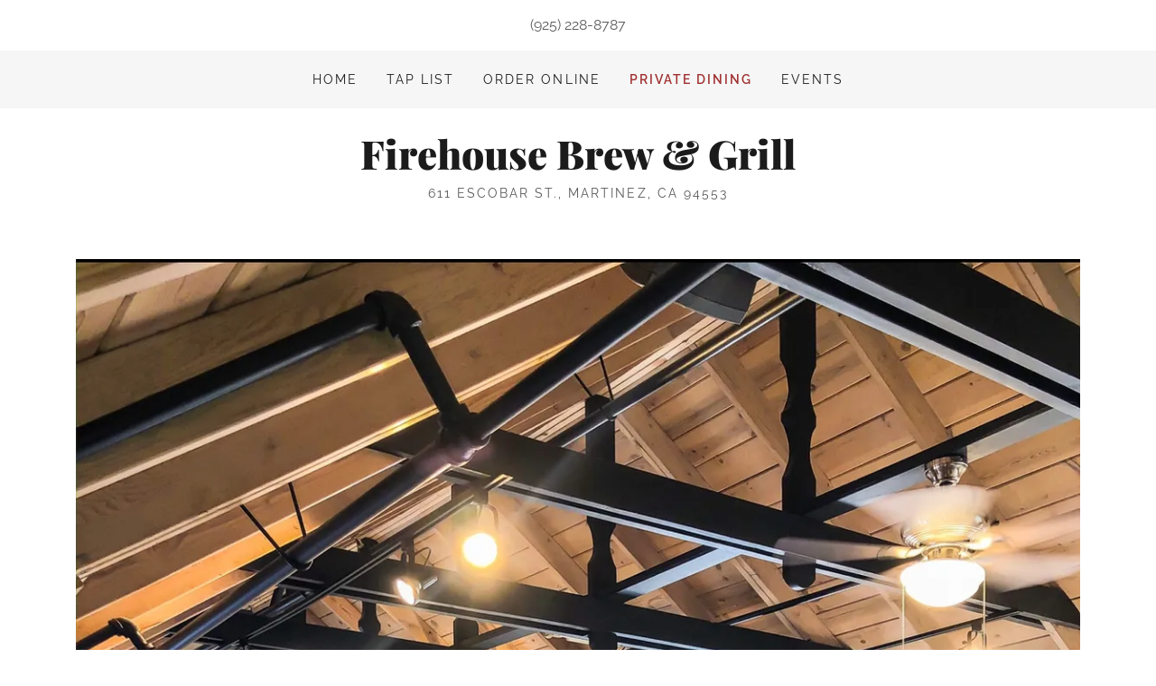

--- FILE ---
content_type: text/html;charset=utf-8
request_url: https://firehousemartinez.com/private-dining
body_size: 11683
content:
<!DOCTYPE html><html lang="en-US"><head><meta charSet="utf-8"/><meta http-equiv="X-UA-Compatible" content="IE=edge"/><meta name="viewport" content="width=device-width, initial-scale=1"/><title>Private Dining</title><meta name="author" content="Firehouse Brew &amp; Grill"/><meta name="generator" content="Starfield Technologies; Go Daddy Website Builder 8.0.0000"/><link rel="manifest" href="/manifest.webmanifest"/><link rel="apple-touch-icon" sizes="57x57" href="//img1.wsimg.com/isteam/ip/static/pwa-app/logo-default.png/:/rs=w:57,h:57,m"/><link rel="apple-touch-icon" sizes="60x60" href="//img1.wsimg.com/isteam/ip/static/pwa-app/logo-default.png/:/rs=w:60,h:60,m"/><link rel="apple-touch-icon" sizes="72x72" href="//img1.wsimg.com/isteam/ip/static/pwa-app/logo-default.png/:/rs=w:72,h:72,m"/><link rel="apple-touch-icon" sizes="114x114" href="//img1.wsimg.com/isteam/ip/static/pwa-app/logo-default.png/:/rs=w:114,h:114,m"/><link rel="apple-touch-icon" sizes="120x120" href="//img1.wsimg.com/isteam/ip/static/pwa-app/logo-default.png/:/rs=w:120,h:120,m"/><link rel="apple-touch-icon" sizes="144x144" href="//img1.wsimg.com/isteam/ip/static/pwa-app/logo-default.png/:/rs=w:144,h:144,m"/><link rel="apple-touch-icon" sizes="152x152" href="//img1.wsimg.com/isteam/ip/static/pwa-app/logo-default.png/:/rs=w:152,h:152,m"/><link rel="apple-touch-icon" sizes="180x180" href="//img1.wsimg.com/isteam/ip/static/pwa-app/logo-default.png/:/rs=w:180,h:180,m"/><meta property="og:url" content="https://firehousemartinez.com/private-dining"/>
<meta property="og:site_name" content="Firehouse Brew &amp; Grill"/>
<meta property="og:title" content="Firehouse Brew &amp; Grill"/>
<meta property="og:description" content="Please be patient, our staff is adjusting to  new procedures for your safety and ours. Your continued support is appreciated."/>
<meta property="og:type" content="website"/>
<meta property="og:image" content="https://img1.wsimg.com/isteam/ip/c57d0e8d-67ae-401a-a73e-2f88539797d2/Facebook%20cover.jpg"/>
<meta property="og:locale" content="en_US"/>
<meta name="twitter:card" content="summary"/>
<meta name="twitter:title" content="Firehouse Brew &amp; Grill"/>
<meta name="twitter:description" content="611 Escobar St., Martinez, CA 94553"/>
<meta name="twitter:image" content="https://img1.wsimg.com/isteam/ip/c57d0e8d-67ae-401a-a73e-2f88539797d2/Facebook%20cover.jpg"/>
<meta name="twitter:image:alt" content="Firehouse Brew &amp; Grill"/>
<meta name="theme-color" content="#a12f2f"/><style data-inline-fonts>/* latin-ext */
@font-face {
  font-family: 'Sacramento';
  font-style: normal;
  font-weight: 400;
  font-display: swap;
  src: url(https://img1.wsimg.com/gfonts/s/sacramento/v17/buEzpo6gcdjy0EiZMBUG4CMf_exL.woff2) format('woff2');
  unicode-range: U+0100-02BA, U+02BD-02C5, U+02C7-02CC, U+02CE-02D7, U+02DD-02FF, U+0304, U+0308, U+0329, U+1D00-1DBF, U+1E00-1E9F, U+1EF2-1EFF, U+2020, U+20A0-20AB, U+20AD-20C0, U+2113, U+2C60-2C7F, U+A720-A7FF;
}
/* latin */
@font-face {
  font-family: 'Sacramento';
  font-style: normal;
  font-weight: 400;
  font-display: swap;
  src: url(https://img1.wsimg.com/gfonts/s/sacramento/v17/buEzpo6gcdjy0EiZMBUG4C0f_Q.woff2) format('woff2');
  unicode-range: U+0000-00FF, U+0131, U+0152-0153, U+02BB-02BC, U+02C6, U+02DA, U+02DC, U+0304, U+0308, U+0329, U+2000-206F, U+20AC, U+2122, U+2191, U+2193, U+2212, U+2215, U+FEFF, U+FFFD;
}

/* cyrillic-ext */
@font-face {
  font-family: 'Raleway';
  font-style: italic;
  font-weight: 400;
  font-display: swap;
  src: url(https://img1.wsimg.com/gfonts/s/raleway/v37/1Pt_g8zYS_SKggPNyCgSQamb1W0lwk4S4WjMDr4fIA9c.woff2) format('woff2');
  unicode-range: U+0460-052F, U+1C80-1C8A, U+20B4, U+2DE0-2DFF, U+A640-A69F, U+FE2E-FE2F;
}
/* cyrillic */
@font-face {
  font-family: 'Raleway';
  font-style: italic;
  font-weight: 400;
  font-display: swap;
  src: url(https://img1.wsimg.com/gfonts/s/raleway/v37/1Pt_g8zYS_SKggPNyCgSQamb1W0lwk4S4WjMDrcfIA9c.woff2) format('woff2');
  unicode-range: U+0301, U+0400-045F, U+0490-0491, U+04B0-04B1, U+2116;
}
/* vietnamese */
@font-face {
  font-family: 'Raleway';
  font-style: italic;
  font-weight: 400;
  font-display: swap;
  src: url(https://img1.wsimg.com/gfonts/s/raleway/v37/1Pt_g8zYS_SKggPNyCgSQamb1W0lwk4S4WjMDrwfIA9c.woff2) format('woff2');
  unicode-range: U+0102-0103, U+0110-0111, U+0128-0129, U+0168-0169, U+01A0-01A1, U+01AF-01B0, U+0300-0301, U+0303-0304, U+0308-0309, U+0323, U+0329, U+1EA0-1EF9, U+20AB;
}
/* latin-ext */
@font-face {
  font-family: 'Raleway';
  font-style: italic;
  font-weight: 400;
  font-display: swap;
  src: url(https://img1.wsimg.com/gfonts/s/raleway/v37/1Pt_g8zYS_SKggPNyCgSQamb1W0lwk4S4WjMDr0fIA9c.woff2) format('woff2');
  unicode-range: U+0100-02BA, U+02BD-02C5, U+02C7-02CC, U+02CE-02D7, U+02DD-02FF, U+0304, U+0308, U+0329, U+1D00-1DBF, U+1E00-1E9F, U+1EF2-1EFF, U+2020, U+20A0-20AB, U+20AD-20C0, U+2113, U+2C60-2C7F, U+A720-A7FF;
}
/* latin */
@font-face {
  font-family: 'Raleway';
  font-style: italic;
  font-weight: 400;
  font-display: swap;
  src: url(https://img1.wsimg.com/gfonts/s/raleway/v37/1Pt_g8zYS_SKggPNyCgSQamb1W0lwk4S4WjMDrMfIA.woff2) format('woff2');
  unicode-range: U+0000-00FF, U+0131, U+0152-0153, U+02BB-02BC, U+02C6, U+02DA, U+02DC, U+0304, U+0308, U+0329, U+2000-206F, U+20AC, U+2122, U+2191, U+2193, U+2212, U+2215, U+FEFF, U+FFFD;
}
/* cyrillic-ext */
@font-face {
  font-family: 'Raleway';
  font-style: normal;
  font-weight: 300;
  font-display: swap;
  src: url(https://img1.wsimg.com/gfonts/s/raleway/v37/1Ptug8zYS_SKggPNyCAIT5lu.woff2) format('woff2');
  unicode-range: U+0460-052F, U+1C80-1C8A, U+20B4, U+2DE0-2DFF, U+A640-A69F, U+FE2E-FE2F;
}
/* cyrillic */
@font-face {
  font-family: 'Raleway';
  font-style: normal;
  font-weight: 300;
  font-display: swap;
  src: url(https://img1.wsimg.com/gfonts/s/raleway/v37/1Ptug8zYS_SKggPNyCkIT5lu.woff2) format('woff2');
  unicode-range: U+0301, U+0400-045F, U+0490-0491, U+04B0-04B1, U+2116;
}
/* vietnamese */
@font-face {
  font-family: 'Raleway';
  font-style: normal;
  font-weight: 300;
  font-display: swap;
  src: url(https://img1.wsimg.com/gfonts/s/raleway/v37/1Ptug8zYS_SKggPNyCIIT5lu.woff2) format('woff2');
  unicode-range: U+0102-0103, U+0110-0111, U+0128-0129, U+0168-0169, U+01A0-01A1, U+01AF-01B0, U+0300-0301, U+0303-0304, U+0308-0309, U+0323, U+0329, U+1EA0-1EF9, U+20AB;
}
/* latin-ext */
@font-face {
  font-family: 'Raleway';
  font-style: normal;
  font-weight: 300;
  font-display: swap;
  src: url(https://img1.wsimg.com/gfonts/s/raleway/v37/1Ptug8zYS_SKggPNyCMIT5lu.woff2) format('woff2');
  unicode-range: U+0100-02BA, U+02BD-02C5, U+02C7-02CC, U+02CE-02D7, U+02DD-02FF, U+0304, U+0308, U+0329, U+1D00-1DBF, U+1E00-1E9F, U+1EF2-1EFF, U+2020, U+20A0-20AB, U+20AD-20C0, U+2113, U+2C60-2C7F, U+A720-A7FF;
}
/* latin */
@font-face {
  font-family: 'Raleway';
  font-style: normal;
  font-weight: 300;
  font-display: swap;
  src: url(https://img1.wsimg.com/gfonts/s/raleway/v37/1Ptug8zYS_SKggPNyC0ITw.woff2) format('woff2');
  unicode-range: U+0000-00FF, U+0131, U+0152-0153, U+02BB-02BC, U+02C6, U+02DA, U+02DC, U+0304, U+0308, U+0329, U+2000-206F, U+20AC, U+2122, U+2191, U+2193, U+2212, U+2215, U+FEFF, U+FFFD;
}
/* cyrillic-ext */
@font-face {
  font-family: 'Raleway';
  font-style: normal;
  font-weight: 400;
  font-display: swap;
  src: url(https://img1.wsimg.com/gfonts/s/raleway/v37/1Ptug8zYS_SKggPNyCAIT5lu.woff2) format('woff2');
  unicode-range: U+0460-052F, U+1C80-1C8A, U+20B4, U+2DE0-2DFF, U+A640-A69F, U+FE2E-FE2F;
}
/* cyrillic */
@font-face {
  font-family: 'Raleway';
  font-style: normal;
  font-weight: 400;
  font-display: swap;
  src: url(https://img1.wsimg.com/gfonts/s/raleway/v37/1Ptug8zYS_SKggPNyCkIT5lu.woff2) format('woff2');
  unicode-range: U+0301, U+0400-045F, U+0490-0491, U+04B0-04B1, U+2116;
}
/* vietnamese */
@font-face {
  font-family: 'Raleway';
  font-style: normal;
  font-weight: 400;
  font-display: swap;
  src: url(https://img1.wsimg.com/gfonts/s/raleway/v37/1Ptug8zYS_SKggPNyCIIT5lu.woff2) format('woff2');
  unicode-range: U+0102-0103, U+0110-0111, U+0128-0129, U+0168-0169, U+01A0-01A1, U+01AF-01B0, U+0300-0301, U+0303-0304, U+0308-0309, U+0323, U+0329, U+1EA0-1EF9, U+20AB;
}
/* latin-ext */
@font-face {
  font-family: 'Raleway';
  font-style: normal;
  font-weight: 400;
  font-display: swap;
  src: url(https://img1.wsimg.com/gfonts/s/raleway/v37/1Ptug8zYS_SKggPNyCMIT5lu.woff2) format('woff2');
  unicode-range: U+0100-02BA, U+02BD-02C5, U+02C7-02CC, U+02CE-02D7, U+02DD-02FF, U+0304, U+0308, U+0329, U+1D00-1DBF, U+1E00-1E9F, U+1EF2-1EFF, U+2020, U+20A0-20AB, U+20AD-20C0, U+2113, U+2C60-2C7F, U+A720-A7FF;
}
/* latin */
@font-face {
  font-family: 'Raleway';
  font-style: normal;
  font-weight: 400;
  font-display: swap;
  src: url(https://img1.wsimg.com/gfonts/s/raleway/v37/1Ptug8zYS_SKggPNyC0ITw.woff2) format('woff2');
  unicode-range: U+0000-00FF, U+0131, U+0152-0153, U+02BB-02BC, U+02C6, U+02DA, U+02DC, U+0304, U+0308, U+0329, U+2000-206F, U+20AC, U+2122, U+2191, U+2193, U+2212, U+2215, U+FEFF, U+FFFD;
}
/* cyrillic-ext */
@font-face {
  font-family: 'Raleway';
  font-style: normal;
  font-weight: 600;
  font-display: swap;
  src: url(https://img1.wsimg.com/gfonts/s/raleway/v37/1Ptug8zYS_SKggPNyCAIT5lu.woff2) format('woff2');
  unicode-range: U+0460-052F, U+1C80-1C8A, U+20B4, U+2DE0-2DFF, U+A640-A69F, U+FE2E-FE2F;
}
/* cyrillic */
@font-face {
  font-family: 'Raleway';
  font-style: normal;
  font-weight: 600;
  font-display: swap;
  src: url(https://img1.wsimg.com/gfonts/s/raleway/v37/1Ptug8zYS_SKggPNyCkIT5lu.woff2) format('woff2');
  unicode-range: U+0301, U+0400-045F, U+0490-0491, U+04B0-04B1, U+2116;
}
/* vietnamese */
@font-face {
  font-family: 'Raleway';
  font-style: normal;
  font-weight: 600;
  font-display: swap;
  src: url(https://img1.wsimg.com/gfonts/s/raleway/v37/1Ptug8zYS_SKggPNyCIIT5lu.woff2) format('woff2');
  unicode-range: U+0102-0103, U+0110-0111, U+0128-0129, U+0168-0169, U+01A0-01A1, U+01AF-01B0, U+0300-0301, U+0303-0304, U+0308-0309, U+0323, U+0329, U+1EA0-1EF9, U+20AB;
}
/* latin-ext */
@font-face {
  font-family: 'Raleway';
  font-style: normal;
  font-weight: 600;
  font-display: swap;
  src: url(https://img1.wsimg.com/gfonts/s/raleway/v37/1Ptug8zYS_SKggPNyCMIT5lu.woff2) format('woff2');
  unicode-range: U+0100-02BA, U+02BD-02C5, U+02C7-02CC, U+02CE-02D7, U+02DD-02FF, U+0304, U+0308, U+0329, U+1D00-1DBF, U+1E00-1E9F, U+1EF2-1EFF, U+2020, U+20A0-20AB, U+20AD-20C0, U+2113, U+2C60-2C7F, U+A720-A7FF;
}
/* latin */
@font-face {
  font-family: 'Raleway';
  font-style: normal;
  font-weight: 600;
  font-display: swap;
  src: url(https://img1.wsimg.com/gfonts/s/raleway/v37/1Ptug8zYS_SKggPNyC0ITw.woff2) format('woff2');
  unicode-range: U+0000-00FF, U+0131, U+0152-0153, U+02BB-02BC, U+02C6, U+02DA, U+02DC, U+0304, U+0308, U+0329, U+2000-206F, U+20AC, U+2122, U+2191, U+2193, U+2212, U+2215, U+FEFF, U+FFFD;
}
/* cyrillic-ext */
@font-face {
  font-family: 'Raleway';
  font-style: normal;
  font-weight: 700;
  font-display: swap;
  src: url(https://img1.wsimg.com/gfonts/s/raleway/v37/1Ptug8zYS_SKggPNyCAIT5lu.woff2) format('woff2');
  unicode-range: U+0460-052F, U+1C80-1C8A, U+20B4, U+2DE0-2DFF, U+A640-A69F, U+FE2E-FE2F;
}
/* cyrillic */
@font-face {
  font-family: 'Raleway';
  font-style: normal;
  font-weight: 700;
  font-display: swap;
  src: url(https://img1.wsimg.com/gfonts/s/raleway/v37/1Ptug8zYS_SKggPNyCkIT5lu.woff2) format('woff2');
  unicode-range: U+0301, U+0400-045F, U+0490-0491, U+04B0-04B1, U+2116;
}
/* vietnamese */
@font-face {
  font-family: 'Raleway';
  font-style: normal;
  font-weight: 700;
  font-display: swap;
  src: url(https://img1.wsimg.com/gfonts/s/raleway/v37/1Ptug8zYS_SKggPNyCIIT5lu.woff2) format('woff2');
  unicode-range: U+0102-0103, U+0110-0111, U+0128-0129, U+0168-0169, U+01A0-01A1, U+01AF-01B0, U+0300-0301, U+0303-0304, U+0308-0309, U+0323, U+0329, U+1EA0-1EF9, U+20AB;
}
/* latin-ext */
@font-face {
  font-family: 'Raleway';
  font-style: normal;
  font-weight: 700;
  font-display: swap;
  src: url(https://img1.wsimg.com/gfonts/s/raleway/v37/1Ptug8zYS_SKggPNyCMIT5lu.woff2) format('woff2');
  unicode-range: U+0100-02BA, U+02BD-02C5, U+02C7-02CC, U+02CE-02D7, U+02DD-02FF, U+0304, U+0308, U+0329, U+1D00-1DBF, U+1E00-1E9F, U+1EF2-1EFF, U+2020, U+20A0-20AB, U+20AD-20C0, U+2113, U+2C60-2C7F, U+A720-A7FF;
}
/* latin */
@font-face {
  font-family: 'Raleway';
  font-style: normal;
  font-weight: 700;
  font-display: swap;
  src: url(https://img1.wsimg.com/gfonts/s/raleway/v37/1Ptug8zYS_SKggPNyC0ITw.woff2) format('woff2');
  unicode-range: U+0000-00FF, U+0131, U+0152-0153, U+02BB-02BC, U+02C6, U+02DA, U+02DC, U+0304, U+0308, U+0329, U+2000-206F, U+20AC, U+2122, U+2191, U+2193, U+2212, U+2215, U+FEFF, U+FFFD;
}

/* cyrillic */
@font-face {
  font-family: 'Playfair Display';
  font-style: normal;
  font-weight: 400;
  font-display: swap;
  src: url(https://img1.wsimg.com/gfonts/s/playfairdisplay/v40/nuFiD-vYSZviVYUb_rj3ij__anPXDTjYgFE_.woff2) format('woff2');
  unicode-range: U+0301, U+0400-045F, U+0490-0491, U+04B0-04B1, U+2116;
}
/* vietnamese */
@font-face {
  font-family: 'Playfair Display';
  font-style: normal;
  font-weight: 400;
  font-display: swap;
  src: url(https://img1.wsimg.com/gfonts/s/playfairdisplay/v40/nuFiD-vYSZviVYUb_rj3ij__anPXDTPYgFE_.woff2) format('woff2');
  unicode-range: U+0102-0103, U+0110-0111, U+0128-0129, U+0168-0169, U+01A0-01A1, U+01AF-01B0, U+0300-0301, U+0303-0304, U+0308-0309, U+0323, U+0329, U+1EA0-1EF9, U+20AB;
}
/* latin-ext */
@font-face {
  font-family: 'Playfair Display';
  font-style: normal;
  font-weight: 400;
  font-display: swap;
  src: url(https://img1.wsimg.com/gfonts/s/playfairdisplay/v40/nuFiD-vYSZviVYUb_rj3ij__anPXDTLYgFE_.woff2) format('woff2');
  unicode-range: U+0100-02BA, U+02BD-02C5, U+02C7-02CC, U+02CE-02D7, U+02DD-02FF, U+0304, U+0308, U+0329, U+1D00-1DBF, U+1E00-1E9F, U+1EF2-1EFF, U+2020, U+20A0-20AB, U+20AD-20C0, U+2113, U+2C60-2C7F, U+A720-A7FF;
}
/* latin */
@font-face {
  font-family: 'Playfair Display';
  font-style: normal;
  font-weight: 400;
  font-display: swap;
  src: url(https://img1.wsimg.com/gfonts/s/playfairdisplay/v40/nuFiD-vYSZviVYUb_rj3ij__anPXDTzYgA.woff2) format('woff2');
  unicode-range: U+0000-00FF, U+0131, U+0152-0153, U+02BB-02BC, U+02C6, U+02DA, U+02DC, U+0304, U+0308, U+0329, U+2000-206F, U+20AC, U+2122, U+2191, U+2193, U+2212, U+2215, U+FEFF, U+FFFD;
}
/* cyrillic */
@font-face {
  font-family: 'Playfair Display';
  font-style: normal;
  font-weight: 700;
  font-display: swap;
  src: url(https://img1.wsimg.com/gfonts/s/playfairdisplay/v40/nuFiD-vYSZviVYUb_rj3ij__anPXDTjYgFE_.woff2) format('woff2');
  unicode-range: U+0301, U+0400-045F, U+0490-0491, U+04B0-04B1, U+2116;
}
/* vietnamese */
@font-face {
  font-family: 'Playfair Display';
  font-style: normal;
  font-weight: 700;
  font-display: swap;
  src: url(https://img1.wsimg.com/gfonts/s/playfairdisplay/v40/nuFiD-vYSZviVYUb_rj3ij__anPXDTPYgFE_.woff2) format('woff2');
  unicode-range: U+0102-0103, U+0110-0111, U+0128-0129, U+0168-0169, U+01A0-01A1, U+01AF-01B0, U+0300-0301, U+0303-0304, U+0308-0309, U+0323, U+0329, U+1EA0-1EF9, U+20AB;
}
/* latin-ext */
@font-face {
  font-family: 'Playfair Display';
  font-style: normal;
  font-weight: 700;
  font-display: swap;
  src: url(https://img1.wsimg.com/gfonts/s/playfairdisplay/v40/nuFiD-vYSZviVYUb_rj3ij__anPXDTLYgFE_.woff2) format('woff2');
  unicode-range: U+0100-02BA, U+02BD-02C5, U+02C7-02CC, U+02CE-02D7, U+02DD-02FF, U+0304, U+0308, U+0329, U+1D00-1DBF, U+1E00-1E9F, U+1EF2-1EFF, U+2020, U+20A0-20AB, U+20AD-20C0, U+2113, U+2C60-2C7F, U+A720-A7FF;
}
/* latin */
@font-face {
  font-family: 'Playfair Display';
  font-style: normal;
  font-weight: 700;
  font-display: swap;
  src: url(https://img1.wsimg.com/gfonts/s/playfairdisplay/v40/nuFiD-vYSZviVYUb_rj3ij__anPXDTzYgA.woff2) format('woff2');
  unicode-range: U+0000-00FF, U+0131, U+0152-0153, U+02BB-02BC, U+02C6, U+02DA, U+02DC, U+0304, U+0308, U+0329, U+2000-206F, U+20AC, U+2122, U+2191, U+2193, U+2212, U+2215, U+FEFF, U+FFFD;
}
/* cyrillic */
@font-face {
  font-family: 'Playfair Display';
  font-style: normal;
  font-weight: 900;
  font-display: swap;
  src: url(https://img1.wsimg.com/gfonts/s/playfairdisplay/v40/nuFiD-vYSZviVYUb_rj3ij__anPXDTjYgFE_.woff2) format('woff2');
  unicode-range: U+0301, U+0400-045F, U+0490-0491, U+04B0-04B1, U+2116;
}
/* vietnamese */
@font-face {
  font-family: 'Playfair Display';
  font-style: normal;
  font-weight: 900;
  font-display: swap;
  src: url(https://img1.wsimg.com/gfonts/s/playfairdisplay/v40/nuFiD-vYSZviVYUb_rj3ij__anPXDTPYgFE_.woff2) format('woff2');
  unicode-range: U+0102-0103, U+0110-0111, U+0128-0129, U+0168-0169, U+01A0-01A1, U+01AF-01B0, U+0300-0301, U+0303-0304, U+0308-0309, U+0323, U+0329, U+1EA0-1EF9, U+20AB;
}
/* latin-ext */
@font-face {
  font-family: 'Playfair Display';
  font-style: normal;
  font-weight: 900;
  font-display: swap;
  src: url(https://img1.wsimg.com/gfonts/s/playfairdisplay/v40/nuFiD-vYSZviVYUb_rj3ij__anPXDTLYgFE_.woff2) format('woff2');
  unicode-range: U+0100-02BA, U+02BD-02C5, U+02C7-02CC, U+02CE-02D7, U+02DD-02FF, U+0304, U+0308, U+0329, U+1D00-1DBF, U+1E00-1E9F, U+1EF2-1EFF, U+2020, U+20A0-20AB, U+20AD-20C0, U+2113, U+2C60-2C7F, U+A720-A7FF;
}
/* latin */
@font-face {
  font-family: 'Playfair Display';
  font-style: normal;
  font-weight: 900;
  font-display: swap;
  src: url(https://img1.wsimg.com/gfonts/s/playfairdisplay/v40/nuFiD-vYSZviVYUb_rj3ij__anPXDTzYgA.woff2) format('woff2');
  unicode-range: U+0000-00FF, U+0131, U+0152-0153, U+02BB-02BC, U+02C6, U+02DA, U+02DC, U+0304, U+0308, U+0329, U+2000-206F, U+20AC, U+2122, U+2191, U+2193, U+2212, U+2215, U+FEFF, U+FFFD;
}
</style><style>.x{-ms-text-size-adjust:100%;-webkit-text-size-adjust:100%;-webkit-tap-highlight-color:rgba(0,0,0,0);margin:0;box-sizing:border-box}.x *,.x :after,.x :before{box-sizing:inherit}.x-el a[href^="mailto:"]:not(.x-el),.x-el a[href^="tel:"]:not(.x-el){color:inherit;font-size:inherit;text-decoration:inherit}.x-el-article,.x-el-aside,.x-el-details,.x-el-figcaption,.x-el-figure,.x-el-footer,.x-el-header,.x-el-hgroup,.x-el-main,.x-el-menu,.x-el-nav,.x-el-section,.x-el-summary{display:block}.x-el-audio,.x-el-canvas,.x-el-progress,.x-el-video{display:inline-block;vertical-align:baseline}.x-el-audio:not([controls]){display:none;height:0}.x-el-template{display:none}.x-el-a{background-color:transparent;color:inherit}.x-el-a:active,.x-el-a:hover{outline:0}.x-el-abbr[title]{border-bottom:1px dotted}.x-el-b,.x-el-strong{font-weight:700}.x-el-dfn{font-style:italic}.x-el-mark{background:#ff0;color:#000}.x-el-small{font-size:80%}.x-el-sub,.x-el-sup{font-size:75%;line-height:0;position:relative;vertical-align:baseline}.x-el-sup{top:-.5em}.x-el-sub{bottom:-.25em}.x-el-img{vertical-align:middle;border:0}.x-el-svg:not(:root){overflow:hidden}.x-el-figure{margin:0}.x-el-hr{box-sizing:content-box;height:0}.x-el-pre{overflow:auto}.x-el-code,.x-el-kbd,.x-el-pre,.x-el-samp{font-family:monospace,monospace;font-size:1em}.x-el-button,.x-el-input,.x-el-optgroup,.x-el-select,.x-el-textarea{color:inherit;font:inherit;margin:0}.x-el-button{overflow:visible}.x-el-button,.x-el-select{text-transform:none}.x-el-button,.x-el-input[type=button],.x-el-input[type=reset],.x-el-input[type=submit]{-webkit-appearance:button;cursor:pointer}.x-el-button[disabled],.x-el-input[disabled]{cursor:default}.x-el-button::-moz-focus-inner,.x-el-input::-moz-focus-inner{border:0;padding:0}.x-el-input{line-height:normal}.x-el-input[type=checkbox],.x-el-input[type=radio]{box-sizing:border-box;padding:0}.x-el-input[type=number]::-webkit-inner-spin-button,.x-el-input[type=number]::-webkit-outer-spin-button{height:auto}.x-el-input[type=search]{-webkit-appearance:textfield;box-sizing:content-box}.x-el-input[type=search]::-webkit-search-cancel-button,.x-el-input[type=search]::-webkit-search-decoration{-webkit-appearance:none}.x-el-textarea{border:0}.x-el-fieldset{border:1px solid silver;margin:0 2px;padding:.35em .625em .75em}.x-el-legend{border:0;padding:0}.x-el-textarea{overflow:auto}.x-el-optgroup{font-weight:700}.x-el-table{border-collapse:collapse;border-spacing:0}.x-el-td,.x-el-th{padding:0}.x{-webkit-font-smoothing:antialiased}.x-el-hr{border:0}.x-el-fieldset,.x-el-input,.x-el-select,.x-el-textarea{margin-top:0;margin-bottom:0}.x-el-fieldset,.x-el-input[type=email],.x-el-input[type=text],.x-el-textarea{width:100%}.x-el-label{vertical-align:middle}.x-el-input{border-style:none;padding:.5em;vertical-align:middle}.x-el-select:not([multiple]){vertical-align:middle}.x-el-textarea{line-height:1.75;padding:.5em}.x-el.d-none{display:none!important}.sideline-footer{margin-top:auto}.disable-scroll{touch-action:none;overflow:hidden;position:fixed;max-width:100vw}@-webkit-keyframes loaderscale{0%{transform:scale(1);opacity:1}45%{transform:scale(.1);opacity:.7}80%{transform:scale(1);opacity:1}}@keyframes loaderscale{0%{transform:scale(1);opacity:1}45%{transform:scale(.1);opacity:.7}80%{transform:scale(1);opacity:1}}.x-loader svg{display:inline-block}.x-loader svg:first-child{-webkit-animation:loaderscale .75s cubic-bezier(.2,.68,.18,1.08) -.24s infinite;animation:loaderscale .75s cubic-bezier(.2,.68,.18,1.08) -.24s infinite}.x-loader svg:nth-child(2){-webkit-animation:loaderscale .75s cubic-bezier(.2,.68,.18,1.08) -.12s infinite;animation:loaderscale .75s cubic-bezier(.2,.68,.18,1.08) -.12s infinite}.x-loader svg:nth-child(3){-webkit-animation:loaderscale .75s cubic-bezier(.2,.68,.18,1.08) 0s infinite;animation:loaderscale .75s cubic-bezier(.2,.68,.18,1.08) 0s infinite}.x-icon>svg{transition:transform .33s ease-in-out}.x-icon>svg.rotate-90{transform:rotate(-90deg)}.x-icon>svg.rotate90{transform:rotate(90deg)}.x-icon>svg.rotate-180{transform:rotate(-180deg)}.x-icon>svg.rotate180{transform:rotate(180deg)}.x-rt ol,.x-rt ul{text-align:left}.x-rt p{margin:0}.mte-inline-block{display:inline-block}@media only screen and (min-device-width:1025px){:root select,_::-webkit-full-page-media,_:future{font-family:sans-serif!important}}

</style>
<style>/*
Copyright (c) 2012 by Brian J. Bonislawsky DBA Astigmatic (AOETI) (astigma@astigmatic.com), with Reserved Font Name "Sacramento"

This Font Software is licensed under the SIL Open Font License, Version 1.1.
This license is copied below, and is also available with a FAQ at: http://scripts.sil.org/OFL

—————————————————————————————-
SIL OPEN FONT LICENSE Version 1.1 - 26 February 2007
—————————————————————————————-
*/

/*
Copyright (c) 2010 - 2013, Matt McInerney (matt@pixelspread.com), Pablo Impallari (impallari@gmail.com), Rodrigo Fuenzalida (hello@rfuenzalida.com) with Reserved Font Name "Raleway"

This Font Software is licensed under the SIL Open Font License, Version 1.1.
This license is copied below, and is also available with a FAQ at: http://scripts.sil.org/OFL

—————————————————————————————-
SIL OPEN FONT LICENSE Version 1.1 - 26 February 2007
—————————————————————————————-
*/

/*
Copyright 2017 The Playfair Display Project Authors (https://github.com/clauseggers/Playfair-Display), with Reserved Font Name "Playfair Display".

This Font Software is licensed under the SIL Open Font License, Version 1.1.
This license is copied below, and is also available with a FAQ at: http://scripts.sil.org/OFL

—————————————————————————————-
SIL OPEN FONT LICENSE Version 1.1 - 26 February 2007
—————————————————————————————-
*/
</style>
<style data-glamor="cxs-default-sheet">.x .c1-1{letter-spacing:normal}.x .c1-2{text-transform:none}.x .c1-3{background-color:rgb(255, 255, 255)}.x .c1-4{width:100%}.x .c1-5 > div{position:relative}.x .c1-6 > div{overflow:hidden}.x .c1-7 > div{margin-top:auto}.x .c1-8 > div{margin-right:auto}.x .c1-9 > div{margin-bottom:auto}.x .c1-a > div{margin-left:auto}.x .c1-b{font-family:'Raleway', arial, sans-serif}.x .c1-c{font-size:16px}.x .c1-h{padding-top:40px}.x .c1-i{padding-bottom:40px}.x .c1-j{padding:0px !important}.x .c1-k:before{content:""}.x .c1-l:before{display:table}.x .c1-m:before{clear:both}.x .c1-n:after{content:""}.x .c1-o:after{display:table}.x .c1-p:after{clear:both}.x .c1-s{position:relative}.x .c1-t{text-align:center}.x .c1-u{padding-top:16px}.x .c1-v{padding-bottom:16px}.x .c1-w{display:none}.x .c1-y{margin-left:auto}.x .c1-z{margin-right:auto}.x .c1-10{padding-left:24px}.x .c1-11{padding-right:24px}.x .c1-12{max-width:100%}.x .c1-13{display:block}.x .c1-1b{word-wrap:break-word}.x .c1-1c{overflow-wrap:break-word}.x .c1-1d{line-height:1.5}.x .c1-1e{margin-top:0}.x .c1-1f{margin-bottom:0}.x .c1-1g a{text-decoration:none}.x .c1-1h{color:rgb(94, 94, 94)}.x .c1-1i{font-weight:400}.x .c1-1k{letter-spacing:inherit}.x .c1-1l{text-transform:inherit}.x .c1-1m{text-decoration:none}.x .c1-1n{display:inline}.x .c1-1o{cursor:pointer}.x .c1-1p{color:inherit !important}.x .c1-1q{font-size:inherit !important}.x .c1-1r{font-weight:inherit}.x .c1-1s:hover{color:rgb(131, 36, 36)}.x .c1-1t:active{color:rgb(93, 23, 23)}.x .c1-1u{background-color:rgb(246, 246, 246)}.x .c1-1v{padding-top:24px}.x .c1-1w{padding-bottom:24px}.x .c1-1y{padding-top:0px !important}.x .c1-1z{padding-bottom:0px !important}.x .c1-20{display:flex}.x .c1-21{box-sizing:border-box}.x .c1-22{flex-direction:row}.x .c1-23{flex-wrap:wrap}.x .c1-24{margin-right:-12px}.x .c1-25{margin-left:-12px}.x .c1-26{align-items:center}.x .c1-27 phone{flex-grow:8}.x .c1-28 phone{text-align:center}.x .c1-29 commerce{display:flex}.x .c1-2a commerce{justify-content:flex-end}.x .c1-2f{flex-grow:1}.x .c1-2g{flex-shrink:1}.x .c1-2h{flex-basis:0%}.x .c1-2i{padding-top:0}.x .c1-2j{padding-right:12px}.x .c1-2k{padding-bottom:0}.x .c1-2l{padding-left:12px}.x .c1-2q{justify-content:flex-start}.x .c1-2r{border-top:0px}.x .c1-2s{border-right:0px}.x .c1-2t{border-bottom:0px}.x .c1-2u{border-left:0px}.x .c1-2v{color:rgb(27, 27, 27)}.x .c1-2w:hover{color:rgb(161, 47, 47)}.x .c1-2x{color:inherit}.x .c1-2y{display:inline-block}.x .c1-2z{vertical-align:top}.x .c1-30{padding-top:6px}.x .c1-31{padding-right:6px}.x .c1-32{padding-bottom:6px}.x .c1-33{padding-left:6px}.x .c1-34{flex-grow:8}.x .c1-35{justify-content:flex-end}.x .c1-37{padding-top:4px}.x .c1-38{padding-bottom:4px}.x .c1-39{justify-content:center}.x .c1-3a{flex-wrap:nowrap}.x .c1-3b{flex-basis:auto}.x .c1-3c{max-width:none}.x .c1-3d{line-height:24px}.x .c1-3e{margin-left:0}.x .c1-3f{margin-right:0}.x .c1-3g{-webkit-margin-before:0}.x .c1-3h{-webkit-margin-after:0}.x .c1-3i{-webkit-padding-start:0}.x .c1-3j{padding-right:0}.x .c1-3k{padding-left:0}.x .c1-3l{margin-bottom:none}.x .c1-3m{list-style:none}.x .c1-3n{padding-left:32px}.x .c1-3o{white-space:nowrap}.x .c1-3p{visibility:hidden}.x .c1-3q:first-child{margin-left:0}.x .c1-3r:first-child{padding-left:0}.x .c1-3s{letter-spacing:0.143em}.x .c1-3t{text-transform:uppercase}.x .c1-3u{margin-left:-6px}.x .c1-3v{margin-right:-6px}.x .c1-3w{margin-top:-6px}.x .c1-3x{margin-bottom:-6px}.x .c1-3y{font-size:14px}.x .c1-3z:active{color:rgb(161, 47, 47)}.x .c1-44{color:rgb(161, 47, 47)}.x .c1-45{font-weight:600}.x .c1-46{transition:transform .33s ease-in-out}.x .c1-47{transform:rotate(0deg)}.x .c1-48{vertical-align:middle}.x .c1-49{border-radius:4px}.x .c1-4a{box-shadow:0 3px 6px 3px rgba(0,0,0,0.24)}.x .c1-4b{padding-left:16px}.x .c1-4c{padding-right:16px}.x .c1-4d{position:absolute}.x .c1-4e{right:0px}.x .c1-4f{top:32px}.x .c1-4g{max-height:45vh}.x .c1-4h{overflow-y:auto}.x .c1-4i{z-index:1003}.x .c1-4l{text-align:left}.x .c1-4m:last-child{margin-bottom:0}.x .c1-4n{margin-top:8px}.x .c1-4o{margin-bottom:8px}.x .c1-4p{flex-grow:0}.x .c1-4q{max-width:30%}.x .c1-4r{background-color:rgb(22, 22, 22)}.x .c1-4s{position:fixed}.x .c1-4t{top:0px}.x .c1-4u{height:100%}.x .c1-4v{z-index:10002}.x .c1-4w{padding-top:56px}.x .c1-4x{-webkit-overflow-scrolling:touch}.x .c1-4y{transform:translateX(-249vw)}.x .c1-4z{overscroll-behavior:contain}.x .c1-50{box-shadow:0 2px 6px 0px rgba(0,0,0,0.2)}.x .c1-51{transition:transform .3s ease-in-out}.x .c1-52{overflow:hidden}.x .c1-53{flex-direction:column}.x .c1-54{color:rgb(247, 247, 247)}.x .c1-55{line-height:1.3em}.x .c1-56{font-style:normal}.x .c1-57{top:15px}.x .c1-58{right:15px}.x .c1-59{font-size:28px}.x .c1-5a:hover{color:rgb(214, 84, 84)}.x .c1-5f{overflow-x:hidden}.x .c1-5g{overscroll-behavior:none}.x .c1-5h{color:rgb(164, 164, 164)}.x .c1-5i{border-color:rgba(76, 76, 76, 0.5)}.x .c1-5j{border-bottom-width:1px}.x .c1-5k{border-bottom-style:solid}.x .c1-5l:last-child{border-bottom:0}.x .c1-5m{min-width:200px}.x .c1-5n{justify-content:space-between}.x .c1-5o{font-size:22px}.x .c1-5p:hover{color:rgb(238, 175, 175)}.x .c1-5q:active{color:rgb(214, 84, 84)}.x .c1-5w{margin-top:24px}.x .c1-5x{margin-bottom:24px}.x .c1-61{font-family:'Sacramento', serif, system-ui}.x .c1-62{font-size:18px}.x .c1-6b{letter-spacing:0}.x .c1-6c{line-height:1.2}.x .c1-6d{font-family:'Playfair Display', Georgia, serif}.x .c1-6e{font-weight:900}.x .c1-6f{word-wrap:normal !important}.x .c1-6g{overflow-wrap:normal !important}.x .c1-6h{width:auto}.x .c1-6i{overflow:visible}.x .c1-6j{left:0px}.x .c1-6k{font-size:32px}.x .c1-6p{width:inherit}.x .c1-6q{[object -object]:0px}.x .c1-6r{line-height:1.25}.x .c1-6s{white-space:pre-line}.x .c1-6t{color:rgb(89, 89, 89)}.x .c1-6u{font-size:12px}.x .c1-6z{margin-bottom:32px}.x .c1-70{border-width:0 !important}.x .c1-71{aspect-ratio:auto}.x .c1-73{line-height:1.4}.x .c1-74{margin-bottom:40px}.x .c1-75{font-size:25px}.x .c1-7b{font-size:unset}.x .c1-7c{font-family:unset}.x .c1-7d{letter-spacing:unset}.x .c1-7e{text-transform:unset}.x .c1-7f{border-color:rgb(119, 119, 119)}.x .c1-7g{border-bottom-width:1px}.x .c1-7h{border-style:solid}.x .c1-7i{margin-top:16px}.x .c1-7j{flex-basis:100%}.x .c1-7m > *{max-width:100%}.x .c1-7n{align-items:flex-start}.x .c1-7o > :nth-child(n){margin-bottom:24px}.x .c1-7p  > :last-child{margin-bottom:0 !important}.x .c1-7s > p > ol{text-align:left}.x .c1-7t > p > ol{display:block}.x .c1-7u > p > ol{padding-left:1.3em}.x .c1-7v > p > ol{margin-left:16px}.x .c1-7w > p > ol{margin-right:16px}.x .c1-7x > p > ol{margin-top:auto}.x .c1-7y > p > ol{margin-bottom:auto}.x .c1-7z > p > ul{text-align:left}.x .c1-80 > p > ul{display:block}.x .c1-81 > p > ul{padding-left:1.3em}.x .c1-82 > p > ul{margin-left:16px}.x .c1-83 > p > ul{margin-right:16px}.x .c1-84 > p > ul{margin-top:auto}.x .c1-85 > p > ul{margin-bottom:auto}.x .c1-86 > ul{text-align:left}.x .c1-87 > ul{display:block}.x .c1-88 > ul{padding-left:1.3em}.x .c1-89 > ul{margin-left:16px}.x .c1-8a > ul{margin-right:16px}.x .c1-8b > ul{margin-top:auto}.x .c1-8c > ul{margin-bottom:auto}.x .c1-8d > ol{text-align:left}.x .c1-8e > ol{display:block}.x .c1-8f > ol{padding-left:1.3em}.x .c1-8g > ol{margin-left:16px}.x .c1-8h > ol{margin-right:16px}.x .c1-8i > ol{margin-top:auto}.x .c1-8j > ol{margin-bottom:auto}.x .c1-8k{line-height:inherit}.x .c1-8l{font-style:italic}.x .c1-8m{text-decoration:line-through}.x .c1-8n{text-decoration:underline}.x .c1-8q{transition-property:background-color}.x .c1-8r{transition-duration:.3s}.x .c1-8s{transition-timing-function:ease-in-out}.x .c1-8t{border-style:none}.x .c1-8u{display:inline-flex}.x .c1-8v{padding-right:32px}.x .c1-8w{padding-top:8px}.x .c1-8x{padding-bottom:8px}.x .c1-8y{min-height:56px}.x .c1-8z{border-radius:0px}.x .c1-90{color:rgb(255, 255, 255)}.x .c1-91{background-color:rgb(161, 47, 47)}.x .c1-92{text-shadow:none}.x .c1-93:hover{background-color:rgb(203, 62, 62)}.x .c1-95{padding-top:32px}.x .c1-96{padding-bottom:32px}.x .c1-97{border-color:rgb(203, 62, 62)}.x .c1-98{flex-grow:3}.x .c1-9b{color:rgb(254, 254, 254)}.x .c1-9f:hover{color:rgb(198, 198, 198)}.x .c1-9g:active{color:rgb(255, 255, 255)}</style>
<style data-glamor="cxs-xs-sheet">@media (max-width: 767px){.x .c1-q{padding-top:32px}}@media (max-width: 767px){.x .c1-r{padding-bottom:32px}}@media (max-width: 767px){.x .c1-1j{font-size:14px}}@media (max-width: 767px){.x .c1-63{width:100%}}@media (max-width: 767px){.x .c1-64{display:flex}}@media (max-width: 767px){.x .c1-65{justify-content:center}}@media (max-width: 767px){.x .c1-76{margin-bottom:24px}}@media (max-width: 767px){.x .c1-7q > :nth-child(n){margin-bottom:24px}}@media (max-width: 767px){.x .c1-7r  > :last-child{margin-bottom:0 !important}}</style>
<style data-glamor="cxs-sm-sheet">@media (min-width: 768px){.x .c1-d{font-size:16px}}@media (min-width: 768px){.x .c1-14{width:100%}}@media (min-width: 768px){.x .c1-15{display:flex}}@media (min-width: 768px){.x .c1-16{align-items:center}}@media (min-width: 768px){.x .c1-17{justify-content:center}}@media (min-width: 768px){.x .c1-2b{margin-top:0}}@media (min-width: 768px){.x .c1-2c{margin-right:-24px}}@media (min-width: 768px){.x .c1-2d{margin-bottom:0}}@media (min-width: 768px){.x .c1-2e{margin-left:-24px}}@media (min-width: 768px){.x .c1-2m{padding-top:0}}@media (min-width: 768px){.x .c1-2n{padding-right:24px}}@media (min-width: 768px){.x .c1-2o{padding-bottom:0}}@media (min-width: 768px){.x .c1-2p{padding-left:24px}}@media (min-width: 768px){.x .c1-40{font-size:14px}}@media (min-width: 768px) and (max-width: 1023px){.x .c1-4k{right:0px}}@media (min-width: 768px){.x .c1-5b{font-size:30px}}@media (min-width: 768px){.x .c1-5r{font-size:22px}}@media (min-width: 768px) and (max-width: 1023px){.x .c1-66{width:100%}}@media (min-width: 768px){.x .c1-67{font-size:18px}}@media (min-width: 768px){.x .c1-6l{font-size:38px}}@media (min-width: 768px){.x .c1-6v{font-size:12px}}@media (min-width: 768px){.x .c1-77{font-size:25px}}@media (min-width: 768px){.x .c1-7k{flex-basis:83.33333333333334%}}@media (min-width: 768px){.x .c1-7l{max-width:83.33333333333334%}}@media (min-width: 768px){.x .c1-94{width:auto}}</style>
<style data-glamor="cxs-md-sheet">@media (min-width: 1024px){.x .c1-e{font-size:16px}}@media (min-width: 1024px){.x .c1-x{display:inline-block}}@media (min-width: 1024px){.x .c1-18{width:984px}}@media (min-width: 1024px){.x .c1-1x{display:none}}@media (min-width: 1024px){.x .c1-36{display:inherit}}@media (min-width: 1024px){.x .c1-41{font-size:14px}}@media (min-width: 1024px) and (max-width: 1279px){.x .c1-4j{right:0px}}@media (min-width: 1024px){.x .c1-5c{font-size:30px}}@media (min-width: 1024px){.x .c1-5s{min-width:300px}}@media (min-width: 1024px){.x .c1-5t{font-size:22px}}@media (min-width: 1024px){.x .c1-5y{margin-left:16.666666666666664%}}@media (min-width: 1024px){.x .c1-5z{flex-basis:66.66666666666666%}}@media (min-width: 1024px){.x .c1-60{max-width:66.66666666666666%}}@media (min-width: 1024px){.x .c1-68{font-size:18px}}@media (min-width: 1024px){.x .c1-6m{font-size:38px}}@media (min-width: 1024px){.x .c1-6w{font-size:12px}}@media (min-width: 1024px){.x .c1-72{margin-bottom:0}}@media (min-width: 1024px){.x .c1-78{font-size:25px}}@media (min-width: 1024px){.x .c1-8o{flex-basis:33.33333333333333%}}@media (min-width: 1024px){.x .c1-8p{max-width:33.33333333333333%}}@media (min-width: 1024px){.x .c1-99{flex-basis:0%}}@media (min-width: 1024px){.x .c1-9a{max-width:none}}@media (min-width: 1024px){.x .c1-9c{text-align:left}}@media (min-width: 1024px){.x .c1-9d{text-align:right}}@media (min-width: 1024px){.x .c1-9e{margin-top:0}}</style>
<style data-glamor="cxs-lg-sheet">@media (min-width: 1280px){.x .c1-f{font-size:16px}}@media (min-width: 1280px){.x .c1-19{width:1160px}}@media (min-width: 1280px){.x .c1-42{font-size:14px}}@media (min-width: 1280px){.x .c1-5d{font-size:32px}}@media (min-width: 1280px){.x .c1-5u{font-size:22px}}@media (min-width: 1280px){.x .c1-69{font-size:18px}}@media (min-width: 1280px){.x .c1-6n{font-size:44px}}@media (min-width: 1280px){.x .c1-6x{font-size:12px}}@media (min-width: 1280px){.x .c1-79{font-size:25px}}</style>
<style data-glamor="cxs-xl-sheet">@media (min-width: 1536px){.x .c1-g{font-size:18px}}@media (min-width: 1536px){.x .c1-1a{width:1280px}}@media (min-width: 1536px){.x .c1-43{font-size:16px}}@media (min-width: 1536px){.x .c1-5e{font-size:36px}}@media (min-width: 1536px){.x .c1-5v{font-size:24px}}@media (min-width: 1536px){.x .c1-6a{font-size:20px}}@media (min-width: 1536px){.x .c1-6o{font-size:48px}}@media (min-width: 1536px){.x .c1-6y{font-size:14px}}@media (min-width: 1536px){.x .c1-7a{font-size:27px}}</style>
<style>.page-inner { background-color: rgb(161, 47, 47); min-height: 100vh; }</style>
<script>"use strict";

if ('serviceWorker' in navigator) {
  window.addEventListener('load', function () {
    navigator.serviceWorker.register('/sw.js');
  });
}</script></head>
<body class="x  x-fonts-sacramento x-fonts-raleway x-fonts-playfair-display"><div id="layout-c-57-d-0-e-8-d-67-ae-401-a-a-73-e-2-f-88539797-d-2" class="layout layout-layout layout-layout-layout-11 locale-en-US lang-en"><div data-ux="Page" id="page-97507" class="x-el x-el-div x-el c1-1 c1-2 c1-3 c1-4 c1-5 c1-6 c1-7 c1-8 c1-9 c1-a c1-b c1-c c1-d c1-e c1-f c1-g c1-1 c1-2 c1-b c1-c c1-d c1-e c1-f c1-g"><div data-ux="Block" class="x-el x-el-div page-inner c1-1 c1-2 c1-b c1-c c1-d c1-e c1-f c1-g"><div id="872c485f-85c6-4456-8a7d-d8f4fa82baac" class="widget widget-header widget-header-header-9"><div data-ux="Header" role="main" data-aid="HEADER_WIDGET" id="n-97508" class="x-el x-el-div x-el x-el c1-1 c1-2 c1-b c1-c c1-d c1-e c1-f c1-g c1-1 c1-2 c1-3 c1-b c1-c c1-d c1-e c1-f c1-g c1-1 c1-2 c1-b c1-c c1-d c1-e c1-f c1-g"><div> <section data-ux="Section" data-aid="HEADER_SECTION" class="x-el x-el-section c1-1 c1-2 c1-3 c1-h c1-i c1-j c1-b c1-c c1-k c1-l c1-m c1-n c1-o c1-p c1-q c1-r c1-d c1-e c1-f c1-g"><div data-ux="Block" class="x-el x-el-div c1-1 c1-2 c1-s c1-b c1-c c1-d c1-e c1-f c1-g"><div data-ux="ContactBar" class="x-el x-el-div c1-1 c1-2 c1-4 c1-t c1-u c1-v c1-3 c1-w c1-b c1-c c1-d c1-x c1-e c1-f c1-g"><div data-ux="Container" class="x-el x-el-div c1-1 c1-2 c1-y c1-z c1-10 c1-11 c1-12 c1-13 c1-b c1-c c1-14 c1-15 c1-16 c1-17 c1-d c1-18 c1-e c1-19 c1-f c1-1a c1-g"><p data-ux="ContactBarPhone" data-aid="HEADER_PHONE_RENDERED" data-tccl="ux2.header.phone_number.click,click" data-typography="BodyAlpha" class="x-el x-el-p c1-1 c1-2 c1-1b c1-1c c1-1d c1-1e c1-1f c1-1g c1-w c1-b c1-1h c1-c c1-1i c1-1j c1-d c1-x c1-e c1-f c1-g"><a rel="" role="link" aria-haspopup="false" data-ux="Link" href="tel:9252288787" data-typography="LinkAlpha" class="x-el x-el-a c1-1k c1-1l c1-1m c1-1b c1-1c c1-1n c1-1o c1-b c1-1p c1-1q c1-12 c1-1r c1-1s c1-1t" data-tccl="ux2.HEADER.header9.ContactBar.Default.Link.Default.97509.click,click">(925) 228-8787</a></p></div></div><div data-ux="Block" class="x-el x-el-div c1-1 c1-2 c1-1u c1-b c1-c c1-d c1-e c1-f c1-g"><nav data-ux="Block" class="x-el x-el-nav c1-1 c1-2 c1-s c1-1v c1-1w c1-b c1-c c1-d c1-1x c1-e c1-f c1-g"><div data-ux="Container" class="x-el x-el-div c1-1 c1-2 c1-y c1-z c1-10 c1-11 c1-12 c1-1y c1-1z c1-b c1-c c1-14 c1-d c1-18 c1-e c1-19 c1-f c1-1a c1-g"><div data-ux="Grid" class="x-el x-el-div c1-1 c1-2 c1-20 c1-21 c1-22 c1-23 c1-1e c1-24 c1-1f c1-25 c1-26 c1-27 c1-28 c1-29 c1-2a c1-b c1-c c1-2b c1-2c c1-2d c1-2e c1-d c1-e c1-f c1-g"><div data-ux="GridCell" class="x-el x-el-div c1-1 c1-2 c1-21 c1-2f c1-2g c1-2h c1-12 c1-2i c1-2j c1-2k c1-2l c1-b c1-c c1-2m c1-2n c1-2o c1-2p c1-d c1-e c1-f c1-g"><div data-ux="Element" id="bs-1" class="x-el x-el-div c1-1 c1-2 c1-b c1-c c1-d c1-e c1-f c1-g"><a rel="" role="button" aria-haspopup="menu" data-ux="LinkDropdown" data-toggle-ignore="true" id="97510" aria-expanded="false" toggleId="n-97508-navId-mobile" icon="hamburger" data-edit-interactive="true" data-aid="HAMBURGER_MENU_LINK" aria-label="Hamburger Site Navigation Icon" href="#" data-typography="LinkAlpha" class="x-el x-el-a c1-1k c1-1l c1-1m c1-1b c1-1c c1-20 c1-1o c1-26 c1-2q c1-2r c1-2s c1-2t c1-2u c1-2v c1-b c1-c c1-1r c1-2w c1-1t c1-d c1-1x c1-e c1-f c1-g" data-tccl="ux2.HEADER.header9.Section.Default.Link.Dropdown.97511.click,click"><svg viewBox="0 0 24 24" fill="currentColor" width="40px" height="40px" data-ux="IconHamburger" class="x-el x-el-svg c1-1 c1-2 c1-2x c1-2y c1-2z c1-30 c1-31 c1-32 c1-33 c1-b c1-c c1-d c1-e c1-f c1-g"><path fill-rule="evenodd" d="M19.248 7.5H4.752A.751.751 0 0 1 4 6.75c0-.414.337-.75.752-.75h14.496a.75.75 0 1 1 0 1.5m0 5.423H4.752a.75.75 0 0 1 0-1.5h14.496a.75.75 0 1 1 0 1.5m0 5.423H4.752a.75.75 0 1 1 0-1.5h14.496a.75.75 0 1 1 0 1.5"></path></svg></a></div></div><div data-ux="GridCell" class="x-el x-el-div c1-1 c1-2 c1-21 c1-34 c1-2g c1-2h c1-12 c1-2i c1-2j c1-2k c1-2l c1-t c1-b c1-c c1-2m c1-2n c1-2o c1-2p c1-d c1-e c1-f c1-g"><p data-ux="Phone" data-aid="HEADER_PHONE_RENDERED" data-tccl="ux2.header.phone_number.click,click" data-typography="BodyAlpha" class="x-el x-el-p c1-1 c1-2 c1-1b c1-1c c1-1d c1-1e c1-1f c1-1g c1-b c1-1h c1-c c1-1i c1-d c1-e c1-f c1-g"><a rel="" role="link" aria-haspopup="false" data-ux="Link" href="tel:9252288787" data-typography="LinkAlpha" class="x-el x-el-a c1-1k c1-1l c1-1m c1-1b c1-1c c1-1n c1-1o c1-b c1-1p c1-1q c1-12 c1-1r c1-1s c1-1t" data-tccl="ux2.HEADER.header9.Section.Default.Link.Default.97512.click,click">(925) 228-8787</a></p></div><div data-ux="GridCell" class="x-el x-el-div c1-1 c1-2 c1-21 c1-2f c1-2g c1-2h c1-12 c1-2i c1-2j c1-2k c1-2l c1-20 c1-35 c1-b c1-c c1-2m c1-2n c1-2o c1-2p c1-d c1-e c1-f c1-g"></div></div></div></nav><nav data-ux="Block" class="x-el x-el-nav c1-1 c1-2 c1-w c1-s c1-u c1-v c1-b c1-c c1-d c1-36 c1-e c1-f c1-g"><div data-ux="Container" class="x-el x-el-div c1-1 c1-2 c1-y c1-z c1-10 c1-11 c1-12 c1-37 c1-38 c1-b c1-c c1-14 c1-d c1-18 c1-e c1-19 c1-f c1-1a c1-g"><div data-ux="Block" id="n-9750897513-navBarId" class="x-el x-el-div c1-1 c1-2 c1-20 c1-39 c1-26 c1-3a c1-2i c1-2k c1-b c1-c c1-d c1-e c1-f c1-g"><div data-ux="Block" class="x-el x-el-div c1-1 c1-2 c1-20 c1-26 c1-39 c1-2f c1-3b c1-b c1-c c1-d c1-e c1-f c1-g"><div data-ux="Block" class="x-el x-el-div c1-1 c1-2 c1-b c1-c c1-d c1-e c1-f c1-g"><nav data-ux="Nav" data-aid="HEADER_NAV_RENDERED" role="navigation" class="x-el x-el-nav c1-1 c1-2 c1-3c c1-3d c1-b c1-c c1-d c1-e c1-f c1-g"><ul data-ux="List" id="nav-97514" class="x-el x-el-ul c1-1 c1-2 c1-1e c1-1f c1-3e c1-3f c1-3g c1-3h c1-3i c1-s c1-2i c1-3j c1-2k c1-3k c1-b c1-c c1-d c1-e c1-f c1-g"><li data-ux="ListItemInline" class="x-el x-el-li nav-item c1-1 c1-2 c1-1h c1-3e c1-3l c1-2y c1-3m c1-2z c1-3n c1-3o c1-s c1-3p c1-b c1-c c1-3q c1-3r c1-d c1-e c1-f c1-g"><a rel="" role="link" aria-haspopup="menu" data-ux="NavLink" target="" data-page="8ea87fb1-5016-4556-8b31-16edb18cfce4" data-edit-interactive="true" href="/" data-typography="NavAlpha" class="x-el x-el-a c1-3s c1-3t c1-1m c1-1b c1-1c c1-13 c1-1o c1-3u c1-3v c1-3w c1-3x c1-33 c1-31 c1-30 c1-32 c1-b c1-2v c1-3y c1-1i c1-1s c1-3z c1-40 c1-41 c1-42 c1-43" data-tccl="ux2.HEADER.header9.Nav.Default.Link.Default.97516.click,click">Home</a></li><li data-ux="ListItemInline" class="x-el x-el-li nav-item c1-1 c1-2 c1-1h c1-3e c1-3l c1-2y c1-3m c1-2z c1-3n c1-3o c1-s c1-3p c1-b c1-c c1-3q c1-3r c1-d c1-e c1-f c1-g"><a rel="" role="link" aria-haspopup="false" data-ux="NavLink" target="" data-page="5cb90697-c8ae-47b3-b123-122cc30351f4" data-edit-interactive="true" href="/tap-list" data-typography="NavAlpha" class="x-el x-el-a c1-3s c1-3t c1-1m c1-1b c1-1c c1-13 c1-1o c1-3u c1-3v c1-3w c1-3x c1-33 c1-31 c1-30 c1-32 c1-b c1-2v c1-3y c1-1i c1-1s c1-3z c1-40 c1-41 c1-42 c1-43" data-tccl="ux2.HEADER.header9.Nav.Default.Link.Default.97517.click,click">Tap List</a></li><li data-ux="ListItemInline" class="x-el x-el-li nav-item c1-1 c1-2 c1-1h c1-3e c1-3l c1-2y c1-3m c1-2z c1-3n c1-3o c1-s c1-3p c1-b c1-c c1-3q c1-3r c1-d c1-e c1-f c1-g"><a rel="noopener" role="link" aria-haspopup="true" data-ux="NavLink" target="_blank" data-page="84628bfb-2747-4a8c-8edf-32d0c86c8541" data-edit-interactive="true" href="https://order.online/store/firehouse-brew--grill-1476973" data-typography="NavAlpha" class="x-el x-el-a c1-3s c1-3t c1-1m c1-1b c1-1c c1-13 c1-1o c1-3u c1-3v c1-3w c1-3x c1-33 c1-31 c1-30 c1-32 c1-b c1-2v c1-3y c1-1i c1-1s c1-3z c1-40 c1-41 c1-42 c1-43" data-tccl="ux2.HEADER.header9.Nav.Default.Link.Default.97518.click,click">Order Online</a></li><li data-ux="ListItemInline" class="x-el x-el-li nav-item c1-1 c1-2 c1-1h c1-3e c1-3l c1-2y c1-3m c1-2z c1-3n c1-3o c1-s c1-3p c1-b c1-c c1-3q c1-3r c1-d c1-e c1-f c1-g"><a rel="" role="link" aria-haspopup="false" data-ux="NavLinkActive" target="" data-page="9a5f3f0e-aab3-4fb8-bbe5-e7f25bc1214e" data-edit-interactive="true" href="/private-dining" data-typography="NavAlpha" class="x-el x-el-a c1-3s c1-3t c1-1m c1-1b c1-1c c1-13 c1-1o c1-b c1-44 c1-3y c1-45 c1-1s c1-3z c1-40 c1-41 c1-42 c1-43" data-tccl="ux2.HEADER.header9.Nav.Default.Link.Active.97519.click,click">Private Dining</a></li><li data-ux="ListItemInline" class="x-el x-el-li nav-item c1-1 c1-2 c1-1h c1-3e c1-3l c1-2y c1-3m c1-2z c1-3n c1-3o c1-s c1-3p c1-b c1-c c1-3q c1-3r c1-d c1-e c1-f c1-g"><a rel="" role="link" aria-haspopup="false" data-ux="NavLink" target="" data-page="95a18d07-6341-4b19-84c9-150b67edf2d2" data-edit-interactive="true" href="/events" data-typography="NavAlpha" class="x-el x-el-a c1-3s c1-3t c1-1m c1-1b c1-1c c1-13 c1-1o c1-3u c1-3v c1-3w c1-3x c1-33 c1-31 c1-30 c1-32 c1-b c1-2v c1-3y c1-1i c1-1s c1-3z c1-40 c1-41 c1-42 c1-43" data-tccl="ux2.HEADER.header9.Nav.Default.Link.Default.97520.click,click">Events</a></li><li data-ux="ListItemInline" class="x-el x-el-li nav-item c1-1 c1-2 c1-1h c1-3e c1-3l c1-2y c1-3m c1-2z c1-3n c1-3o c1-s c1-3p c1-b c1-c c1-3q c1-3r c1-d c1-e c1-f c1-g"><div data-ux="Element" id="bs-2" class="x-el x-el-div c1-1 c1-2 c1-b c1-c c1-d c1-e c1-f c1-g"><a rel="" role="button" aria-haspopup="menu" data-ux="NavLinkDropdown" data-toggle-ignore="true" id="97521" aria-expanded="false" data-aid="NAV_MORE" data-edit-interactive="true" href="#" data-typography="NavAlpha" class="x-el x-el-a c1-3s c1-3t c1-1m c1-1b c1-1c c1-20 c1-1o c1-26 c1-b c1-2v c1-3y c1-1i c1-1s c1-3z c1-40 c1-41 c1-42 c1-43" data-tccl="ux2.HEADER.header9.Nav.Default.Link.Dropdown.97522.click,click"><div style="pointer-events:none;display:flex;align-items:center" data-aid="NAV_MORE"><span style="margin-right:4px">More</span><svg viewBox="0 0 24 24" fill="currentColor" width="16" height="16" data-ux="Icon" class="x-el x-el-svg c1-1 c1-2 c1-2x c1-2y c1-46 c1-47 c1-48 c1-s c1-1o c1-b c1-3y c1-40 c1-41 c1-42 c1-43"><path fill-rule="evenodd" d="M19.544 7.236a.773.773 0 0 1-.031 1.06l-7.883 7.743-7.42-7.742a.773.773 0 0 1 0-1.061.699.699 0 0 1 1.017 0l6.433 6.713 6.868-6.745a.698.698 0 0 1 1.016.032"></path></svg></div></a></div><ul data-ux="Dropdown" role="menu" id="more-97515" class="x-el x-el-ul c1-1 c1-2 c1-49 c1-4a c1-3 c1-u c1-v c1-4b c1-4c c1-4d c1-4e c1-4f c1-3o c1-4g c1-4h c1-w c1-4i c1-b c1-c c1-4j c1-4k c1-d c1-e c1-f c1-g"><li data-ux="ListItem" role="menuitem" class="x-el x-el-li c1-1 c1-2 c1-1h c1-1f c1-13 c1-4l c1-b c1-c c1-4m c1-d c1-e c1-f c1-g"><a rel="" role="link" aria-haspopup="menu" data-ux="NavMoreMenuLink" target="" data-page="8ea87fb1-5016-4556-8b31-16edb18cfce4" data-edit-interactive="true" aria-labelledby="more-97515" href="/" data-typography="NavAlpha" class="x-el x-el-a c1-3s c1-3t c1-1m c1-1b c1-1c c1-2y c1-1o c1-4n c1-4o c1-1d c1-b c1-2v c1-3y c1-1i c1-1s c1-3z c1-40 c1-41 c1-42 c1-43" data-tccl="ux2.HEADER.header9.Nav.MoreMenu.Link.Default.97523.click,click">Home</a></li><li data-ux="ListItem" role="menuitem" class="x-el x-el-li c1-1 c1-2 c1-1h c1-1f c1-13 c1-4l c1-b c1-c c1-4m c1-d c1-e c1-f c1-g"><a rel="" role="link" aria-haspopup="false" data-ux="NavMoreMenuLink" target="" data-page="5cb90697-c8ae-47b3-b123-122cc30351f4" data-edit-interactive="true" aria-labelledby="more-97515" href="/tap-list" data-typography="NavAlpha" class="x-el x-el-a c1-3s c1-3t c1-1m c1-1b c1-1c c1-2y c1-1o c1-4n c1-4o c1-1d c1-b c1-2v c1-3y c1-1i c1-1s c1-3z c1-40 c1-41 c1-42 c1-43" data-tccl="ux2.HEADER.header9.Nav.MoreMenu.Link.Default.97524.click,click">Tap List</a></li><li data-ux="ListItem" role="menuitem" class="x-el x-el-li c1-1 c1-2 c1-1h c1-1f c1-13 c1-4l c1-b c1-c c1-4m c1-d c1-e c1-f c1-g"><a rel="noopener" role="link" aria-haspopup="true" data-ux="NavMoreMenuLink" target="_blank" data-page="84628bfb-2747-4a8c-8edf-32d0c86c8541" data-edit-interactive="true" aria-labelledby="more-97515" href="https://order.online/store/firehouse-brew--grill-1476973" data-typography="NavAlpha" class="x-el x-el-a c1-3s c1-3t c1-1m c1-1b c1-1c c1-2y c1-1o c1-4n c1-4o c1-1d c1-b c1-2v c1-3y c1-1i c1-1s c1-3z c1-40 c1-41 c1-42 c1-43" data-tccl="ux2.HEADER.header9.Nav.MoreMenu.Link.Default.97525.click,click">Order Online</a></li><li data-ux="ListItem" role="menuitem" class="x-el x-el-li c1-1 c1-2 c1-1h c1-1f c1-13 c1-4l c1-b c1-c c1-4m c1-d c1-e c1-f c1-g"><a rel="" role="link" aria-haspopup="false" data-ux="NavMoreMenuLinkActive" target="" data-page="9a5f3f0e-aab3-4fb8-bbe5-e7f25bc1214e" data-edit-interactive="true" aria-labelledby="more-97515" href="/private-dining" data-typography="NavAlpha" class="x-el x-el-a c1-3s c1-3t c1-1m c1-1b c1-1c c1-2y c1-1o c1-4n c1-4o c1-1d c1-b c1-44 c1-3y c1-45 c1-1s c1-3z c1-40 c1-41 c1-42 c1-43" data-tccl="ux2.HEADER.header9.Nav.MoreMenu.Link.Active.97526.click,click">Private Dining</a></li><li data-ux="ListItem" role="menuitem" class="x-el x-el-li c1-1 c1-2 c1-1h c1-1f c1-13 c1-4l c1-b c1-c c1-4m c1-d c1-e c1-f c1-g"><a rel="" role="link" aria-haspopup="false" data-ux="NavMoreMenuLink" target="" data-page="95a18d07-6341-4b19-84c9-150b67edf2d2" data-edit-interactive="true" aria-labelledby="more-97515" href="/events" data-typography="NavAlpha" class="x-el x-el-a c1-3s c1-3t c1-1m c1-1b c1-1c c1-2y c1-1o c1-4n c1-4o c1-1d c1-b c1-2v c1-3y c1-1i c1-1s c1-3z c1-40 c1-41 c1-42 c1-43" data-tccl="ux2.HEADER.header9.Nav.MoreMenu.Link.Default.97527.click,click">Events</a></li></ul></li></ul></nav></div><div data-ux="Block" class="x-el x-el-div c1-1 c1-2 c1-20 c1-s c1-26 c1-35 c1-4p c1-4q c1-b c1-c c1-d c1-e c1-f c1-g"></div></div></div></div></nav><div role="navigation" data-ux="NavigationDrawer" id="n-97508-navId-mobile" class="x-el x-el-div c1-1 c1-2 c1-4r c1-4s c1-4t c1-4 c1-4u c1-4h c1-4v c1-4w c1-4x c1-4y c1-4z c1-50 c1-51 c1-52 c1-20 c1-53 c1-b c1-c c1-d c1-e c1-f c1-g"><div data-ux="Block" class="x-el x-el-div c1-1 c1-2 c1-10 c1-11 c1-b c1-c c1-d c1-e c1-f c1-g"><svg viewBox="0 0 24 24" fill="currentColor" width="40px" height="40px" data-ux="CloseIcon" data-edit-interactive="true" data-close="true" class="x-el x-el-svg c1-1 c1-2 c1-54 c1-2y c1-48 c1-30 c1-31 c1-32 c1-33 c1-1o c1-55 c1-56 c1-4d c1-57 c1-58 c1-59 c1-b c1-5a c1-5b c1-5c c1-5d c1-5e"><path fill-rule="evenodd" d="M19.219 5.22a.75.75 0 0 0-1.061 0l-5.939 5.939-5.939-5.94a.75.75 0 1 0-1.061 1.062l5.939 5.939-5.939 5.939a.752.752 0 0 0 0 1.06.752.752 0 0 0 1.061 0l5.939-5.938 5.939 5.939a.75.75 0 1 0 1.061-1.061l-5.939-5.94 5.939-5.938a.75.75 0 0 0 0-1.061"></path></svg></div><div data-ux="Container" id="n-97508-navContainerId-mobile" class="x-el x-el-div c1-1 c1-2 c1-y c1-z c1-10 c1-11 c1-12 c1-4h c1-5f c1-4 c1-5g c1-b c1-c c1-14 c1-d c1-18 c1-e c1-19 c1-f c1-1a c1-g"><div data-ux="Block" id="n-97508-navLinksContentId-mobile" class="x-el x-el-div c1-1 c1-2 c1-b c1-c c1-d c1-e c1-f c1-g"><ul role="menu" data-ux="NavigationDrawerList" id="n-97508-navListId-mobile" class="x-el x-el-ul c1-1 c1-2 c1-1e c1-1f c1-3e c1-3f c1-3g c1-3h c1-3i c1-4l c1-2i c1-2k c1-3k c1-3j c1-1b c1-1c c1-b c1-c c1-d c1-e c1-f c1-g"><li role="menuitem" data-ux="NavigationDrawerListItem" class="x-el x-el-li c1-1 c1-2 c1-5h c1-1f c1-13 c1-5i c1-5j c1-5k c1-b c1-c c1-4m c1-5l c1-d c1-e c1-f c1-g"><a rel="" role="link" aria-haspopup="menu" data-ux="NavigationDrawerLink" target="" data-page="8ea87fb1-5016-4556-8b31-16edb18cfce4" data-edit-interactive="true" data-close="true" href="/" data-typography="NavBeta" class="x-el x-el-a c1-1 c1-2 c1-1m c1-1b c1-1c c1-20 c1-1o c1-u c1-v c1-10 c1-11 c1-26 c1-5m c1-5n c1-b c1-54 c1-5o c1-1i c1-5p c1-5q c1-5r c1-5s c1-5t c1-5u c1-5v" data-tccl="ux2.HEADER.header9.NavigationDrawer.Default.Link.Default.97528.click,click"><span>Home</span></a></li><li role="menuitem" data-ux="NavigationDrawerListItem" class="x-el x-el-li c1-1 c1-2 c1-5h c1-1f c1-13 c1-5i c1-5j c1-5k c1-b c1-c c1-4m c1-5l c1-d c1-e c1-f c1-g"><a rel="" role="link" aria-haspopup="false" data-ux="NavigationDrawerLink" target="" data-page="5cb90697-c8ae-47b3-b123-122cc30351f4" data-edit-interactive="true" data-close="true" href="/tap-list" data-typography="NavBeta" class="x-el x-el-a c1-1 c1-2 c1-1m c1-1b c1-1c c1-20 c1-1o c1-u c1-v c1-10 c1-11 c1-26 c1-5m c1-5n c1-b c1-54 c1-5o c1-1i c1-5p c1-5q c1-5r c1-5s c1-5t c1-5u c1-5v" data-tccl="ux2.HEADER.header9.NavigationDrawer.Default.Link.Default.97529.click,click"><span>Tap List</span></a></li><li role="menuitem" data-ux="NavigationDrawerListItem" class="x-el x-el-li c1-1 c1-2 c1-5h c1-1f c1-13 c1-5i c1-5j c1-5k c1-b c1-c c1-4m c1-5l c1-d c1-e c1-f c1-g"><a rel="noopener" role="link" aria-haspopup="true" data-ux="NavigationDrawerLink" target="_blank" data-page="84628bfb-2747-4a8c-8edf-32d0c86c8541" data-edit-interactive="true" data-close="true" href="https://order.online/store/firehouse-brew--grill-1476973" data-typography="NavBeta" class="x-el x-el-a c1-1 c1-2 c1-1m c1-1b c1-1c c1-20 c1-1o c1-u c1-v c1-10 c1-11 c1-26 c1-5m c1-5n c1-b c1-54 c1-5o c1-1i c1-5p c1-5q c1-5r c1-5s c1-5t c1-5u c1-5v" data-tccl="ux2.HEADER.header9.NavigationDrawer.Default.Link.Default.97530.click,click"><span>Order Online</span></a></li><li role="menuitem" data-ux="NavigationDrawerListItem" class="x-el x-el-li c1-1 c1-2 c1-5h c1-1f c1-13 c1-5i c1-5j c1-5k c1-b c1-c c1-4m c1-5l c1-d c1-e c1-f c1-g"><a rel="" role="link" aria-haspopup="false" data-ux="NavigationDrawerLinkActive" target="" data-page="9a5f3f0e-aab3-4fb8-bbe5-e7f25bc1214e" data-edit-interactive="true" data-close="true" href="/private-dining" data-typography="NavBeta" class="x-el x-el-a c1-1 c1-2 c1-1m c1-1b c1-1c c1-20 c1-1o c1-u c1-v c1-10 c1-11 c1-26 c1-5m c1-5n c1-b c1-54 c1-5o c1-45 c1-5p c1-5q c1-5r c1-5s c1-5t c1-5u c1-5v" data-tccl="ux2.HEADER.header9.NavigationDrawer.Default.Link.Active.97531.click,click"><span>Private Dining</span></a></li><li role="menuitem" data-ux="NavigationDrawerListItem" class="x-el x-el-li c1-1 c1-2 c1-5h c1-1f c1-13 c1-5i c1-5j c1-5k c1-b c1-c c1-4m c1-5l c1-d c1-e c1-f c1-g"><a rel="" role="link" aria-haspopup="false" data-ux="NavigationDrawerLink" target="" data-page="95a18d07-6341-4b19-84c9-150b67edf2d2" data-edit-interactive="true" data-close="true" href="/events" data-typography="NavBeta" class="x-el x-el-a c1-1 c1-2 c1-1m c1-1b c1-1c c1-20 c1-1o c1-u c1-v c1-10 c1-11 c1-26 c1-5m c1-5n c1-b c1-54 c1-5o c1-1i c1-5p c1-5q c1-5r c1-5s c1-5t c1-5u c1-5v" data-tccl="ux2.HEADER.header9.NavigationDrawer.Default.Link.Default.97532.click,click"><span>Events</span></a></li></ul><div data-ux="Block" class="x-el x-el-div c1-1 c1-2 c1-b c1-c c1-13 c1-d c1-1x c1-e c1-f c1-g"></div></div></div></div></div><div data-ux="Group" class="x-el x-el-div c1-1 c1-2 c1-5w c1-5x c1-b c1-c c1-d c1-e c1-f c1-g"><div data-ux="Container" class="x-el x-el-div c1-1 c1-2 c1-y c1-z c1-10 c1-11 c1-12 c1-b c1-c c1-14 c1-d c1-18 c1-e c1-19 c1-f c1-1a c1-g"><div data-ux="Grid" class="x-el x-el-div c1-1 c1-2 c1-20 c1-21 c1-22 c1-23 c1-1e c1-24 c1-1f c1-25 c1-b c1-c c1-2b c1-2c c1-2d c1-2e c1-d c1-e c1-f c1-g"><div data-ux="GridCell" class="x-el x-el-div c1-1 c1-2 c1-21 c1-2f c1-2g c1-2h c1-12 c1-2i c1-2j c1-2k c1-2l c1-1c c1-1b c1-b c1-c c1-2m c1-2n c1-2o c1-2p c1-d c1-5y c1-5z c1-60 c1-e c1-f c1-g"><div data-ux="Block" class="x-el x-el-div c1-1 c1-2 c1-t c1-12 c1-b c1-c c1-d c1-e c1-f c1-g"><div data-ux="Block" data-aid="HEADER_LOGO_RENDERED" class="x-el x-el-div c1-2y c1-61 c1-12 c1-4 c1-t c1-1e c1-z c1-1f c1-y c1-62 c1-63 c1-64 c1-65 c1-66 c1-67 c1-68 c1-69 c1-6a"><a rel="" role="link" aria-haspopup="menu" data-ux="Link" data-page="8ea87fb1-5016-4556-8b31-16edb18cfce4" title="Firehouse Brew &amp; Grill" href="/" data-typography="LinkAlpha" class="x-el x-el-a c1-1k c1-1l c1-1m c1-1b c1-1c c1-1n c1-1o c1-2r c1-2s c1-2t c1-2u c1-12 c1-4 c1-b c1-44 c1-c c1-1r c1-1s c1-1t c1-d c1-e c1-f c1-g" data-tccl="ux2.HEADER.header9.Logo.Default.Link.Default.97533.click,click"><div data-ux="Block" id="logo-container-97534" class="x-el x-el-div c1-1 c1-2 c1-2y c1-4 c1-s c1-b c1-c c1-d c1-e c1-f c1-g"><h3 role="heading" aria-level="3" data-ux="LogoHeading" id="logo-text-97535" data-aid="HEADER_LOGO_TEXT_RENDERED" data-typography="LogoAlpha" class="x-el x-el-h3 c1-6b c1-2 c1-1b c1-1c c1-6c c1-3e c1-3f c1-1e c1-1f c1-12 c1-2y c1-6d c1-2v c1-59 c1-6e c1-5b c1-5c c1-5d c1-5e">Firehouse Brew &amp; Grill</h3><span role="heading" aria-level="NaN" data-ux="scaler" data-size="xxlarge" data-scaler-id="scaler-logo-container-97534" aria-hidden="true" data-typography="LogoAlpha" class="x-el x-el-span c1-6b c1-2 c1-6f c1-6g c1-6c c1-3e c1-3f c1-1e c1-1f c1-12 c1-w c1-6d c1-3p c1-4d c1-6h c1-6i c1-6j c1-6k c1-2v c1-6e c1-6l c1-6m c1-6n c1-6o">Firehouse Brew &amp; Grill</span><span role="heading" aria-level="NaN" data-ux="scaler" data-size="xlarge" data-scaler-id="scaler-logo-container-97534" aria-hidden="true" data-typography="LogoAlpha" class="x-el x-el-span c1-6b c1-2 c1-6f c1-6g c1-6c c1-3e c1-3f c1-1e c1-1f c1-12 c1-w c1-6d c1-3p c1-4d c1-6h c1-6i c1-6j c1-59 c1-2v c1-6e c1-5b c1-5c c1-5d c1-5e">Firehouse Brew &amp; Grill</span><span role="heading" aria-level="NaN" data-ux="scaler" data-size="large" data-scaler-id="scaler-logo-container-97534" aria-hidden="true" data-typography="LogoAlpha" class="x-el x-el-span c1-6b c1-2 c1-6f c1-6g c1-6c c1-3e c1-3f c1-1e c1-1f c1-12 c1-w c1-6d c1-3p c1-4d c1-6h c1-6i c1-6j c1-5o c1-2v c1-6e c1-5r c1-5t c1-5u c1-5v">Firehouse Brew &amp; Grill</span></div></a></div></div><div data-ux="Hero" class="x-el x-el-div c1-1 c1-2 c1-b c1-c c1-d c1-e c1-f c1-g"><div data-ux="Container" class="x-el x-el-div c1-1 c1-2 c1-3e c1-3f c1-3k c1-3j c1-12 c1-6p c1-2i c1-2k c1-1e c1-1f c1-6q c1-b c1-c c1-14 c1-d c1-18 c1-e c1-19 c1-f c1-1a c1-g"><div data-ux="Element" id="tagline-container-97536" class="x-el x-el-div c1-1 c1-2 c1-1b c1-1c c1-6c c1-13 c1-s c1-12 c1-b c1-c c1-d c1-e c1-f c1-g"><h2 role="heading" aria-level="2" data-ux="Tagline" data-aid="HEADER_TAGLINE_RENDERED" id="dynamic-tagline-97537" data-typography="HeadingEpsilon" class="x-el x-el-h2 c1-3s c1-3t c1-1b c1-1c c1-6r c1-3e c1-3f c1-4n c1-1f c1-6s c1-4 c1-2y c1-12 c1-t c1-b c1-6t c1-3y c1-1i c1-40 c1-41 c1-42 c1-43">611 Escobar St., Martinez, CA 94553</h2><span role="heading" aria-level="NaN" data-ux="scaler" data-size="small" data-scaler-id="scaler-tagline-container-97536" aria-hidden="true" data-typography="HeadingEpsilon" class="x-el x-el-span c1-3s c1-3t c1-6f c1-6g c1-6r c1-3e c1-3f c1-4n c1-1f c1-6s c1-6h c1-w c1-12 c1-t c1-3p c1-4d c1-6i c1-6j c1-3y c1-b c1-6t c1-1i c1-40 c1-41 c1-42 c1-43">611 Escobar St., Martinez, CA 94553</span><span role="heading" aria-level="NaN" data-ux="scaler" data-size="xsmall" data-scaler-id="scaler-tagline-container-97536" aria-hidden="true" data-typography="HeadingEpsilon" class="x-el x-el-span c1-3s c1-3t c1-6f c1-6g c1-6r c1-3e c1-3f c1-4n c1-1f c1-6s c1-6h c1-w c1-12 c1-t c1-3p c1-4d c1-6i c1-6j c1-6u c1-b c1-6t c1-1i c1-6v c1-6w c1-6x c1-6y">611 Escobar St., Martinez, CA 94553</span></div></div></div></div></div></div></div></div></section>  </div></div></div><div id="4fc5b146-d62d-46f1-8905-0ff50b2983c5" class="widget widget-content widget-content-content-7"><div data-ux="Widget" role="region" id="4fc5b146-d62d-46f1-8905-0ff50b2983c5" class="x-el x-el-div x-el c1-1 c1-2 c1-3 c1-b c1-c c1-d c1-e c1-f c1-g c1-1 c1-2 c1-b c1-c c1-d c1-e c1-f c1-g"><div> <section data-ux="Section" class="x-el x-el-section c1-1 c1-2 c1-3 c1-h c1-i c1-b c1-c c1-q c1-r c1-d c1-e c1-f c1-g"><div data-ux="Container" class="x-el x-el-div c1-1 c1-2 c1-y c1-z c1-10 c1-11 c1-12 c1-b c1-c c1-14 c1-d c1-18 c1-e c1-19 c1-f c1-1a c1-g"><div data-ux="Block" class="x-el x-el-div c1-1 c1-2 c1-t c1-6z c1-b c1-c c1-d c1-e c1-f c1-g"><span data-ux="Element" class="x-el x-el-span c1-1 c1-2 c1-b c1-c c1-d c1-e c1-f c1-g"><picture data-lazyimg="true" class="x-el x-el-picture c1-1 c1-2 c1-4 c1-4u c1-t c1-70 c1-6q c1-b c1-c c1-d c1-e c1-f c1-g"><source media="(max-width: 450px)" srcSet="//img1.wsimg.com/isteam/ip/c57d0e8d-67ae-401a-a73e-2f88539797d2/IMG_7194.jpg/:/rs=w:403, //img1.wsimg.com/isteam/ip/c57d0e8d-67ae-401a-a73e-2f88539797d2/IMG_7194.jpg/:/rs=w:806 2x, //img1.wsimg.com/isteam/ip/c57d0e8d-67ae-401a-a73e-2f88539797d2/IMG_7194.jpg/:/rs=w:1209 3x"/><source media="(min-width: 451px) and (max-width: 767px)" srcSet="//img1.wsimg.com/isteam/ip/c57d0e8d-67ae-401a-a73e-2f88539797d2/IMG_7194.jpg/:/rs=w:719, //img1.wsimg.com/isteam/ip/c57d0e8d-67ae-401a-a73e-2f88539797d2/IMG_7194.jpg/:/rs=w:1438 2x, //img1.wsimg.com/isteam/ip/c57d0e8d-67ae-401a-a73e-2f88539797d2/IMG_7194.jpg/:/rs=w:2157 3x"/><source media="(min-width: 768px) and (max-width: 1023px)" srcSet="//img1.wsimg.com/isteam/ip/c57d0e8d-67ae-401a-a73e-2f88539797d2/IMG_7194.jpg/:/rs=w:1023, //img1.wsimg.com/isteam/ip/c57d0e8d-67ae-401a-a73e-2f88539797d2/IMG_7194.jpg/:/rs=w:2046 2x, //img1.wsimg.com/isteam/ip/c57d0e8d-67ae-401a-a73e-2f88539797d2/IMG_7194.jpg/:/rs=w:3069 3x"/><source media="(min-width: 1024px) and (max-width: 1279px)" srcSet="//img1.wsimg.com/isteam/ip/c57d0e8d-67ae-401a-a73e-2f88539797d2/IMG_7194.jpg/:/rs=w:984, //img1.wsimg.com/isteam/ip/c57d0e8d-67ae-401a-a73e-2f88539797d2/IMG_7194.jpg/:/rs=w:1968 2x, //img1.wsimg.com/isteam/ip/c57d0e8d-67ae-401a-a73e-2f88539797d2/IMG_7194.jpg/:/rs=w:2952 3x"/><source media="(min-width: 1280px) and (max-width: 1535px)" srcSet="//img1.wsimg.com/isteam/ip/c57d0e8d-67ae-401a-a73e-2f88539797d2/IMG_7194.jpg/:/rs=w:1160, //img1.wsimg.com/isteam/ip/c57d0e8d-67ae-401a-a73e-2f88539797d2/IMG_7194.jpg/:/rs=w:2320 2x, //img1.wsimg.com/isteam/ip/c57d0e8d-67ae-401a-a73e-2f88539797d2/IMG_7194.jpg/:/rs=w:3480 3x"/><source media="(min-width: 1536px)" srcSet="//img1.wsimg.com/isteam/ip/c57d0e8d-67ae-401a-a73e-2f88539797d2/IMG_7194.jpg/:/rs=w:1280, //img1.wsimg.com/isteam/ip/c57d0e8d-67ae-401a-a73e-2f88539797d2/IMG_7194.jpg/:/rs=w:2560 2x, //img1.wsimg.com/isteam/ip/c57d0e8d-67ae-401a-a73e-2f88539797d2/IMG_7194.jpg/:/rs=w:3840 3x"/><img data-ux="Image" src="//img1.wsimg.com/isteam/ip/c57d0e8d-67ae-401a-a73e-2f88539797d2/IMG_7194.jpg/:/" data-aid="CONTENT_IMAGE1_RENDERED" class="x-el x-el-img c1-1 c1-2 c1-4 c1-12 c1-y c1-z c1-1e c1-6z c1-48 c1-71 c1-2y c1-b c1-c c1-d c1-72 c1-e c1-f c1-g"/></picture></span></div><h1 role="heading" aria-level="1" data-ux="SectionHeading" data-aid="CONTENT_SECTION_TITLE_RENDERED" data-promoted-from="2" data-order="0" data-typography="HeadingBeta" class="x-el x-el-h1 c1-1 c1-2 c1-1b c1-1c c1-73 c1-3e c1-3f c1-1e c1-74 c1-61 c1-75 c1-2v c1-1i c1-76 c1-77 c1-78 c1-79 c1-7a"><span data-ux="Element" class="x-el x-el-span c1-7b c1-2x c1-7c c1-7d c1-7e">Private Dining </span><hr aria-hidden="true" role="separator" data-ux="SectionHeadingHR" class="x-el x-el-hr c1-7f c1-7g c1-7h c1-7i c1-1f c1-4 c1-61 c1-75 c1-77 c1-78 c1-79 c1-7a"/></h1><div data-ux="Grid" class="x-el x-el-div c1-1 c1-2 c1-20 c1-21 c1-22 c1-23 c1-1e c1-24 c1-1f c1-25 c1-4l c1-39 c1-b c1-c c1-2b c1-2c c1-2d c1-2e c1-d c1-e c1-f c1-g"><div data-ux="GridCell" class="x-el x-el-div c1-1 c1-2 c1-21 c1-2f c1-2g c1-7j c1-12 c1-2i c1-2j c1-2k c1-2l c1-b c1-c c1-7k c1-7l c1-2m c1-2n c1-2o c1-2p c1-d c1-5z c1-60 c1-e c1-f c1-g"><div data-ux="ContentBasic" class="x-el x-el-div x-el c1-1 c1-2 c1-20 c1-53 c1-4 c1-7m c1-7n c1-4l c1-7o c1-7p c1-5x c1-b c1-c c1-7q c1-7r c1-d c1-e c1-f c1-g c1-1 c1-2 c1-b c1-c c1-d c1-e c1-f c1-g"><div data-ux="ContentText" alignment="left" data-aid="CONTENT_MEDIA_DESCRIPTION1_RENDERED" data-typography="BodyAlpha" class="x-el c1-1 c1-2 c1-1b c1-1c c1-1d c1-1e c1-1f c1-7s c1-7t c1-7u c1-7v c1-7w c1-7x c1-7y c1-7z c1-80 c1-81 c1-82 c1-83 c1-84 c1-85 c1-86 c1-87 c1-88 c1-89 c1-8a c1-8b c1-8c c1-8d c1-8e c1-8f c1-8g c1-8h c1-8i c1-8j c1-2f c1-b c1-1h c1-c c1-1i c1-d c1-e c1-f c1-g x-rt"><p style="margin:0"><span class="x-el x-el-span c1-7d c1-7e c1-b c1-c c1-d c1-e c1-f c1-g">Firehouse Brew &amp; Grill offers private dining for groups up to 50 guest. The private dining has a separate entrance from the front of the building and a private restroom. &nbsp;</span></p></div></div></div><div data-ux="GridCell" class="x-el x-el-div c1-1 c1-2 c1-21 c1-2f c1-2g c1-7j c1-12 c1-2i c1-2j c1-2k c1-2l c1-b c1-c c1-7k c1-7l c1-2m c1-2n c1-2o c1-2p c1-d c1-8o c1-8p c1-e c1-f c1-g"><div data-ux="ContentCard" class="x-el x-el-div x-el c1-1 c1-2 c1-s c1-20 c1-53 c1-7n c1-4l c1-2q c1-4 c1-7m c1-7o c1-7p c1-b c1-c c1-7q c1-7r c1-d c1-e c1-f c1-g c1-1 c1-2 c1-b c1-c c1-d c1-e c1-f c1-g"><div data-ux="Block" class="x-el x-el-div c1-1 c1-2 c1-b c1-c c1-d c1-e c1-f c1-g"><a data-ux-btn="secondary" data-ux="ContentCardButton" shape="SQUARE" decoration="NONE" shadow="NONE" data-aid="CONTENT_CTA_BTN_RENDERED" href="/private-dining" target="" data-tccl="ux2.CONTENT.content7.Content.Card.Button.Secondary.97538.click,click" data-page="9a5f3f0e-aab3-4fb8-bbe5-e7f25bc1214e" data-typography="ButtonAlpha" class="x-el x-el-a c1-3s c1-3t c1-8q c1-8r c1-8s c1-1o c1-8t c1-8u c1-26 c1-39 c1-t c1-1m c1-1c c1-1b c1-s c1-12 c1-4 c1-3n c1-8v c1-8w c1-8x c1-8y c1-8z c1-90 c1-91 c1-b c1-45 c1-92 c1-3y c1-93 c1-94 c1-40 c1-41 c1-42 c1-43">Find out more</a></div></div></div></div></div></section>  </div></div></div><div id="a566ce9c-a918-4996-9fb0-b5c7ae7fea79" class="widget widget-footer widget-footer-footer-3"><div data-ux="Widget" role="contentinfo" id="a566ce9c-a918-4996-9fb0-b5c7ae7fea79" class="x-el x-el-div x-el c1-1 c1-2 c1-91 c1-b c1-c c1-d c1-e c1-f c1-g c1-1 c1-2 c1-b c1-c c1-d c1-e c1-f c1-g"><div> <section data-ux="Section" class="x-el x-el-section c1-1 c1-2 c1-91 c1-95 c1-96 c1-b c1-c c1-q c1-r c1-d c1-e c1-f c1-g"><div data-ux="Divider" class="x-el x-el-div c1-1 c1-2 c1-91 c1-1v c1-1w c1-3p c1-b c1-c c1-d c1-e c1-f c1-g"><div data-ux="Container" class="x-el x-el-div c1-1 c1-2 c1-y c1-z c1-10 c1-11 c1-12 c1-b c1-c c1-14 c1-d c1-18 c1-e c1-19 c1-f c1-1a c1-g"><hr aria-hidden="true" role="separator" data-ux="HR" class="x-el x-el-hr c1-1 c1-2 c1-97 c1-7g c1-7h c1-1e c1-1f c1-4 c1-b c1-c c1-d c1-e c1-f c1-g"/></div></div><div data-ux="Container" class="x-el x-el-div c1-1 c1-2 c1-y c1-z c1-10 c1-11 c1-12 c1-b c1-c c1-14 c1-d c1-18 c1-e c1-19 c1-f c1-1a c1-g"><div data-ux="Layout" class="x-el x-el-div c1-1 c1-2 c1-b c1-c c1-d c1-e c1-f c1-g"><div data-ux="Grid" class="x-el x-el-div c1-1 c1-2 c1-20 c1-21 c1-22 c1-23 c1-1e c1-3f c1-1f c1-3e c1-26 c1-t c1-b c1-c c1-d c1-e c1-f c1-g"><div data-ux="GridCell" class="x-el x-el-div c1-1 c1-2 c1-21 c1-98 c1-2g c1-7j c1-12 c1-2i c1-3j c1-2k c1-3k c1-b c1-c c1-d c1-99 c1-9a c1-e c1-f c1-g"><div data-ux="FooterDetails" data-aid="FOOTER_COPYRIGHT_RENDERED" data-typography="DetailsAlpha" class="x-el c1-1 c1-2 c1-1b c1-1c c1-1d c1-1e c1-1f c1-b c1-9b c1-3y c1-1i c1-40 c1-9c c1-41 c1-42 c1-43 x-rt"><p style="margin:0"><span class="x-el x-el-span c1-7d c1-7e c1-b c1-3y c1-40 c1-41 c1-42 c1-43">Copyright © 2020 Firehouse Brewing Company - All Rights Reserved.</span></p></div></div><div data-ux="GridCell" class="x-el x-el-div c1-1 c1-2 c1-21 c1-98 c1-2g c1-7j c1-12 c1-2i c1-3j c1-2k c1-3k c1-b c1-c c1-d c1-99 c1-9a c1-e c1-f c1-g"><p data-ux="FooterDetails" data-aid="FOOTER_POWERED_BY_RENDERED" data-typography="DetailsAlpha" class="x-el x-el-p c1-1 c1-2 c1-1b c1-1c c1-1d c1-5w c1-1f c1-b c1-9b c1-3y c1-1i c1-40 c1-9d c1-9e c1-41 c1-42 c1-43"><span>Powered by <a rel="nofollow noopener" role="link" aria-haspopup="true" data-ux="Link" target="_blank" data-aid="FOOTER_POWERED_BY_RENDERED_LINK" href="https://www.godaddy.com/websites/website-builder?isc=pwugc&amp;utm_source=wsb&amp;utm_medium=applications&amp;utm_campaign=en-us_corp_applications_base" data-typography="LinkAlpha" class="x-el x-el-a c1-1k c1-1l c1-1m c1-1b c1-1c c1-1n c1-1o c1-5w c1-b c1-90 c1-3y c1-1r c1-9f c1-9g c1-40 c1-9d c1-9e c1-41 c1-42 c1-43" data-tccl="ux2.FOOTER.footer3.Layout.Default.Link.Default.97539.click,click">GoDaddy</a> Website Builder</span></p></div></div></div></div></section>  </div></div></div><div id="dafd3ce1-1511-4bb2-8899-51bcafc019b1" class="widget widget-popup widget-popup-popup-1"></div></div></div></div>
<script type="text/javascript">"IntersectionObserver"in window&&"Intl"in window&&"Locale"in window.Intl||document.write(`\x3Cscript src="https://img1.wsimg.com/poly/v3/polyfill.min.js?rum=0&unknown=polyfill&flags=gated&features=Intl.~locale.en-US">\x3C/script>`)</script>
<script src="//img1.wsimg.com/blobby/go/c57d0e8d-67ae-401a-a73e-2f88539797d2/gpub/e26bc22341545bdf/script.js" crossorigin></script>
<script src="//img1.wsimg.com/ceph-p3-01/website-builder-data-prod/static/widgets/UX.4.32.2.js" crossorigin></script>
<script src="//img1.wsimg.com/blobby/go/c57d0e8d-67ae-401a-a73e-2f88539797d2/gpub/42d4657b15f2dbe7/script.js" crossorigin></script>
<script defer src="//img1.wsimg.com/traffic-assets/js/tccl.min.js" crossorigin></script></body></html>

--- FILE ---
content_type: application/javascript
request_url: https://img1.wsimg.com/blobby/go/c57d0e8d-67ae-401a-a73e-2f88539797d2/gpub/42d4657b15f2dbe7/script.js
body_size: 3621
content:
window.cxs && window.cxs.setOptions({ prefix: "c2-" });
window.wsb=window.wsb||{};window.wsb["Theme11"]=window.wsb["Theme11"]||window.radpack("@widget/LAYOUT/bs-layout11-Theme-publish-Theme").then(function(t){return new t.default();});
window.wsb['context-bs-1']=JSON.parse("{\"env\":\"production\",\"renderMode\":\"PUBLISH\",\"fonts\":[\"sacramento\",\"raleway\",\"playfair-display\"],\"colors\":[\"#a12f2f\"],\"locale\":\"en-US\",\"language\":\"en\",\"resellerId\":1,\"internalLinks\":{\"759930fa-df51-4d35-8722-7769b2cc3900\":{\"pageId\":\"8ea87fb1-5016-4556-8b31-16edb18cfce4\",\"widgetId\":null,\"routePath\":\"/\"}},\"isInternalPage\":true,\"navigationMap\":{\"5cb90697-c8ae-47b3-b123-122cc30351f4\":{\"isFlyoutMenu\":false,\"active\":false,\"pageId\":\"5cb90697-c8ae-47b3-b123-122cc30351f4\",\"name\":\"Tap List\",\"href\":\"/tap-list\",\"target\":\"\",\"visible\":true,\"requiresAuth\":false,\"tags\":[],\"rel\":\"\",\"type\":\"page\",\"showInFooter\":false},\"84628bfb-2747-4a8c-8edf-32d0c86c8541\":{\"isFlyoutMenu\":false,\"active\":false,\"pageId\":\"84628bfb-2747-4a8c-8edf-32d0c86c8541\",\"name\":\"Order Online\",\"href\":\"https://order.online/store/firehouse-brew--grill-1476973\",\"target\":\"_blank\",\"visible\":true,\"requiresAuth\":false,\"tags\":[],\"rel\":\"noopener\",\"type\":\"page\",\"showInFooter\":false},\"8ea87fb1-5016-4556-8b31-16edb18cfce4\":{\"isFlyoutMenu\":false,\"active\":false,\"pageId\":\"8ea87fb1-5016-4556-8b31-16edb18cfce4\",\"name\":\"Home\",\"href\":\"/\",\"target\":\"\",\"visible\":true,\"requiresAuth\":false,\"tags\":[],\"rel\":\"\",\"type\":\"page\",\"showInFooter\":false},\"95a18d07-6341-4b19-84c9-150b67edf2d2\":{\"isFlyoutMenu\":false,\"active\":false,\"pageId\":\"95a18d07-6341-4b19-84c9-150b67edf2d2\",\"name\":\"Events\",\"href\":\"/events\",\"target\":\"\",\"visible\":true,\"requiresAuth\":false,\"tags\":[],\"rel\":\"\",\"type\":\"page\",\"showInFooter\":false},\"9a5f3f0e-aab3-4fb8-bbe5-e7f25bc1214e\":{\"isFlyoutMenu\":false,\"active\":true,\"pageId\":\"9a5f3f0e-aab3-4fb8-bbe5-e7f25bc1214e\",\"name\":\"Private Dining\",\"href\":\"/private-dining\",\"target\":\"\",\"visible\":true,\"requiresAuth\":false,\"tags\":[],\"rel\":\"\",\"type\":\"page\",\"showInFooter\":false}},\"dials\":{\"colors\":[{\"id\":\"#a12f2f\",\"meta\":{\"primary\":\"rgb(161, 47, 47)\",\"accent\":\"rgb(17, 17, 17)\",\"neutral\":\"rgb(255, 255, 255)\"}}],\"fonts\":{\"primary\":{\"id\":\"sacramento\",\"description\":\"\",\"tags\":[\"elegant\",\"fancy\"],\"meta\":{\"order\":35,\"primary\":{\"id\":\"sacramento\",\"name\":\"Sacramento\",\"url\":\"//fonts.googleapis.com/css?family=Sacramento:400&display=swap\",\"family\":\"'Sacramento', serif, system-ui\",\"size\":18,\"weight\":400,\"weights\":[400,700]},\"alternate\":{\"id\":\"raleway\",\"name\":\"Raleway\",\"url\":\"//fonts.googleapis.com/css?family=Raleway:300,400,400i,600,700&display=swap\",\"family\":\"'Raleway', arial, sans-serif\",\"size\":16,\"weight\":400,\"weights\":[300,400,600,700],\"styles\":{\"letterSpacing\":\"normal\",\"textTransform\":\"none\"}}},\"overridesAlternate\":[{\"locales\":[\"vi-VN\"],\"meta\":{\"alternate\":{\"family\":\"Arial, sans-serif\"}}}],\"overridesPrimary\":[{\"locales\":[\"vi-VN\"],\"meta\":{\"primary\":{\"family\":\"serif, system-ui\"}}},{\"locales\":[\"ta-IN\",\"mr-IN\",\"hi-IN\"],\"meta\":{\"primary\":{\"family\":\"serif, system-ui\"}}}]},\"alternate\":{\"id\":\"raleway\",\"description\":\"\",\"tags\":[],\"meta\":{\"order\":17,\"alternate\":{\"id\":\"raleway\",\"name\":\"Raleway\",\"url\":\"//fonts.googleapis.com/css?family=Raleway:300,400,400i,600,700&display=swap\",\"family\":\"'Raleway', arial, sans-serif\",\"size\":16,\"weight\":400,\"weights\":[300,400,600,700],\"styles\":{\"letterSpacing\":\"normal\",\"textTransform\":\"none\"}}},\"overridesAlternate\":[{\"locales\":[\"vi-VN\"],\"meta\":{\"alternate\":{\"family\":\"Arial, sans-serif\"}}}]},\"logo\":{\"id\":\"playfair-display\",\"description\":\"Distinctive fonts that presents a 21st century take on a vintage, professional feel.\",\"tags\":[\"serif\",\"classic\",\"conservative\"],\"meta\":{\"order\":30,\"logo\":{\"id\":\"playfair-display\",\"name\":\"Playfair Display\",\"url\":\"//fonts.googleapis.com/css?family=Playfair+Display:400,700,900&display=swap\",\"family\":\"'Playfair Display', Georgia, serif\",\"size\":16,\"weight\":900,\"weights\":[400,700,900],\"styles\":{\"textTransform\":\"none\",\"fontWeight\":900,\"letterSpacing\":\"0\",\"fontSize\":\"xlarge\"}}}}}},\"theme\":\"Theme11\",\"paintJob\":\"LIGHT_COLORFUL\"}");
Core.utils.deferBootstrap({elId:'bs-1',componentName:'@widget/LAYOUT/bs-Hamburger-Component',props:JSON.parse("{\"left\":true,\"toggleId\":\"n-97508-navId-mobile\",\"uniqueId\":\"n-97508\",\"style\":{\"color\":\"highContrast\",\":hover\":{\"color\":\"highlight\"},\"@md\":{\"display\":\"none\"}},\"widgetId\":\"872c485f-85c6-4456-8a7d-d8f4fa82baac\",\"section\":\"default\",\"category\":\"neutral\",\"locale\":\"en-US\",\"env\":\"production\",\"renderMode\":\"PUBLISH\"}"),context:JSON.parse("{\"widgetId\":\"872c485f-85c6-4456-8a7d-d8f4fa82baac\",\"widgetType\":\"HEADER\",\"widgetPreset\":\"header9\",\"group\":\"Section\",\"groupType\":\"Default\",\"section\":\"default\",\"category\":\"neutral\",\"fontSize\":\"medium\",\"fontFamily\":\"alternate\",\"websiteThemeOverrides\":{\"ButtonPrimary\":{\"value\":{\"color\":\"PRIMARY\",\"fill\":\"SOLID\",\"shape\":\"SQUARE\",\"decoration\":\"NONE\",\"shadow\":\"NONE\",\"size\":\"default\"}},\"ButtonSpotlight\":{\"value\":{\"shape\":\"SQUARE\",\"decoration\":\"NONE\",\"shadow\":\"NONE\"}},\"ButtonExternal\":{\"value\":{\"shape\":\"SQUARE\"}},\"ButtonSecondary\":{\"value\":{\"shape\":\"SQUARE\",\"decoration\":\"NONE\",\"shadow\":\"NONE\"}}},\"widgetThemeOverrides\":{}}"),contextKey:'context-bs-1',radpack:"@widget/LAYOUT/bs-Hamburger-Component"},false);
Core.utils.deferBootstrap({elId:'bs-2',componentName:'@widget/LAYOUT/bs-LinkAwareComponent',props:JSON.parse("{\"toggleId\":\"more-97515\",\"label\":\"More\",\"dataAid\":\"NAV_MORE\",\"navBarId\":\"n-9750897513-navBarId\",\"widgetId\":\"872c485f-85c6-4456-8a7d-d8f4fa82baac\",\"section\":\"default\",\"category\":\"neutral\",\"locale\":\"en-US\",\"env\":\"production\",\"renderMode\":\"PUBLISH\"}"),context:JSON.parse("{\"widgetId\":\"872c485f-85c6-4456-8a7d-d8f4fa82baac\",\"widgetType\":\"HEADER\",\"widgetPreset\":\"header9\",\"group\":\"Nav\",\"groupType\":\"Default\",\"section\":\"default\",\"category\":\"neutral\",\"fontSize\":\"medium\",\"fontFamily\":\"alternate\",\"websiteThemeOverrides\":{\"ButtonPrimary\":{\"value\":{\"color\":\"PRIMARY\",\"fill\":\"SOLID\",\"shape\":\"SQUARE\",\"decoration\":\"NONE\",\"shadow\":\"NONE\",\"size\":\"default\"}},\"ButtonSpotlight\":{\"value\":{\"shape\":\"SQUARE\",\"decoration\":\"NONE\",\"shadow\":\"NONE\"}},\"ButtonExternal\":{\"value\":{\"shape\":\"SQUARE\"}},\"ButtonSecondary\":{\"value\":{\"shape\":\"SQUARE\",\"decoration\":\"NONE\",\"shadow\":\"NONE\"}}},\"widgetThemeOverrides\":{}}"),contextKey:'context-bs-1',radpack:"@widget/LAYOUT/bs-LinkAwareComponent"},false);
window.wsb["CalculateNavSpacing"]=function(e){let{containerId:a,navId:n,logoImageId:l,inlineUtilitiesMenu:i,forceBreakpoint:o}=e;let r,c,s,g,p,d,u;const y=document.getElementById(n);function m(){if(c||!y||!R(y))return;s=Array.from(y.children),s.forEach(f),i&&(g=s.pop(),I(g)),p=s.pop();const e=p.querySelector("ul");d=e?Array.from(e.children):[],y.style.whiteSpace="normal",u=R(y.parentElement,"floor"),y.style.whiteSpace="nowrap",window.requestAnimationFrame(b)}function b(){const e=s.map((e=>R(e)));const t=g?R(g):0,a=u-t;if(E(e)>a){const t=R(p);for(let n=E(e);n+t>a;n-=e.pop());const n=e.length;h(s,0,n,I),h(d,0,n,w),h(s,n,s.length,w),h(d,n,s.length,I),I(p)}else s.forEach(I),w(p);window.dispatchEvent(new Event("NavItemsResized"))}function v(){window.innerWidth<1024&&o&&o!==t.Q||(window.clearTimeout(r),r=window.setTimeout(m,50))}function h(e,t,a,n){e=e.slice(t,a).map(n).concat(e.slice(a))}function f(e){e.style.visibility="hidden",e.style.display="",e.classList.remove("visible")}function w(e){e.style.display="none",e.classList.remove("visible")}function I(e){e.style.visibility="visible",e.style.display="",e.classList.add("visible")}function E(e){return e.reduce(((e,t)=>e+t),0)}function R(e){let t=arguments.length>1&&void 0!==arguments[1]?arguments[1]:"ceil";return"ceil"===t?Math.ceil(e.getBoundingClientRect().width):Math.floor(e.getBoundingClientRect().width)}if(v(),window.ResizeObserver){const e=new window.ResizeObserver(v);return[document.getElementById(a),document.getElementById(l)].forEach((t=>t&&e.observe(t))),()=>{c=!0,e.disconnect()}}return window.addEventListener("resize",v,{passive:!0}),()=>{c=!0,window.removeEventListener("resize",v,{passive:!0})}};
window.wsb["CalculateNavSpacing"](JSON.parse("{\"navId\":\"nav-97514\",\"containerId\":\"n-9750897513-navBarId\"}"));
window.wsb["DynamicFontScaler"]=function(e){let t,{containerId:o,targetId:n,fontSizes:r,maxLines:a,prioritizeDefault:s}=e;if("undefined"==typeof document)return;const i=document.getElementById(o),c=document.getElementById(n);function l(e){return function(e){const t=parseInt(d(e,"padding-left")||0,10),o=parseInt(d(e,"padding-right")||0,10);return e.scrollWidth+t+o}(e)<=i.clientWidth&&function(e){const t=e.offsetHeight,o=parseInt(d(e,"line-height"),10)||1;return Math.floor(t/o)}(e)<=a}function p(){if(!i||!c||t===window.innerWidth)return;if(c.hasAttribute("data-font-scaled"))return void function(){c.removeAttribute("data-last-size");const e=document.querySelector(`#${n}-style`);e&&e.parentNode.removeChild(e)}();t=window.innerWidth;const e=Array.prototype.slice.call(i.querySelectorAll(`[data-scaler-id="scaler-${o}"]`)).sort(((e,t)=>r.indexOf(e.getAttribute("data-size"))-r.indexOf(t.getAttribute("data-size"))));if(i.clientWidth&&e.length){const t=i.style.width||"";i.style.width="100%",e.forEach((e=>{e.style.display="inline-block",e.style.maxWidth=`${i.clientWidth}px`}));const o=function(e){return e.find(l)||e[e.length-1]}(e);!function(e){e.forEach((e=>{e.style.display="none",e.style.maxWidth=""}))}(e),i.style.width=t;const r=d(o,"font-size"),a=c.getAttribute("data-last-size");if(r&&r!==a){if(s){const e=d(c,"font-size");if(parseInt(r,10)>=parseInt(e,10))return}c.setAttribute("data-last-size",r);let e=document.querySelector(`#${n}-style`);e||(e=document.createElement("style"),e.id=`${n}-style`,document.head.appendChild(e)),e.textContent=`#${c.id} { font-size: ${r} !important; }`}}}function d(e,t){return document.defaultView.getComputedStyle(e).getPropertyValue(t)}p(),window.addEventListener("resize",p)};
window.wsb["DynamicFontScaler"](JSON.parse("{\"containerId\":\"logo-container-97534\",\"targetId\":\"logo-text-97535\",\"fontSizes\":[\"xxlarge\",\"xlarge\",\"large\"],\"maxLines\":3,\"prioritizeDefault\":false}"));
document.getElementById('page-97507').addEventListener('click', function() {}, false);
var t=document.createElement("script");t.type="text/javascript",t.addEventListener("load",()=>{window.tti.calculateTTI(({name:t,value:e}={})=>{let i={"wam_site_hasPopupWidget":false,"wam_site_headerTreatment":false,"wam_site_hasSlideshow":false,"wam_site_hasFreemiumBanner":false,"wam_site_homepageFirstWidgetType":"PDF","wam_site_homepageFirstWidgetPreset":"pdf1","wam_site_businessCategory":"pubs","wam_site_theme":"layout11","wam_site_locale":"en-US","wam_site_fontPack":"sacramento","wam_site_membershipEnabled":true,"wam_site_hasHomepageHTML":true,"wam_site_hasHomepageShop":false,"wam_site_hasHomepageOla":false,"wam_site_hasHomepageBlog":false,"wam_site_hasShop":false,"wam_site_hasOla":false,"wam_site_planType":"business","wam_site_isHomepage":false,"wam_site_htmlWidget":false};window.networkInfo&&window.networkInfo.downlink&&(i=Object.assign({},i,{["wam_site_networkSpeed"]:window.networkInfo.downlink.toFixed(2)})),window.tti.setCustomProperties(i),window.tti._collectVitals({name:t,value:e})})}),t.setAttribute("src","//img1.wsimg.com/traffic-assets/js/tccl-tti.min.js"),document.body.appendChild(t);